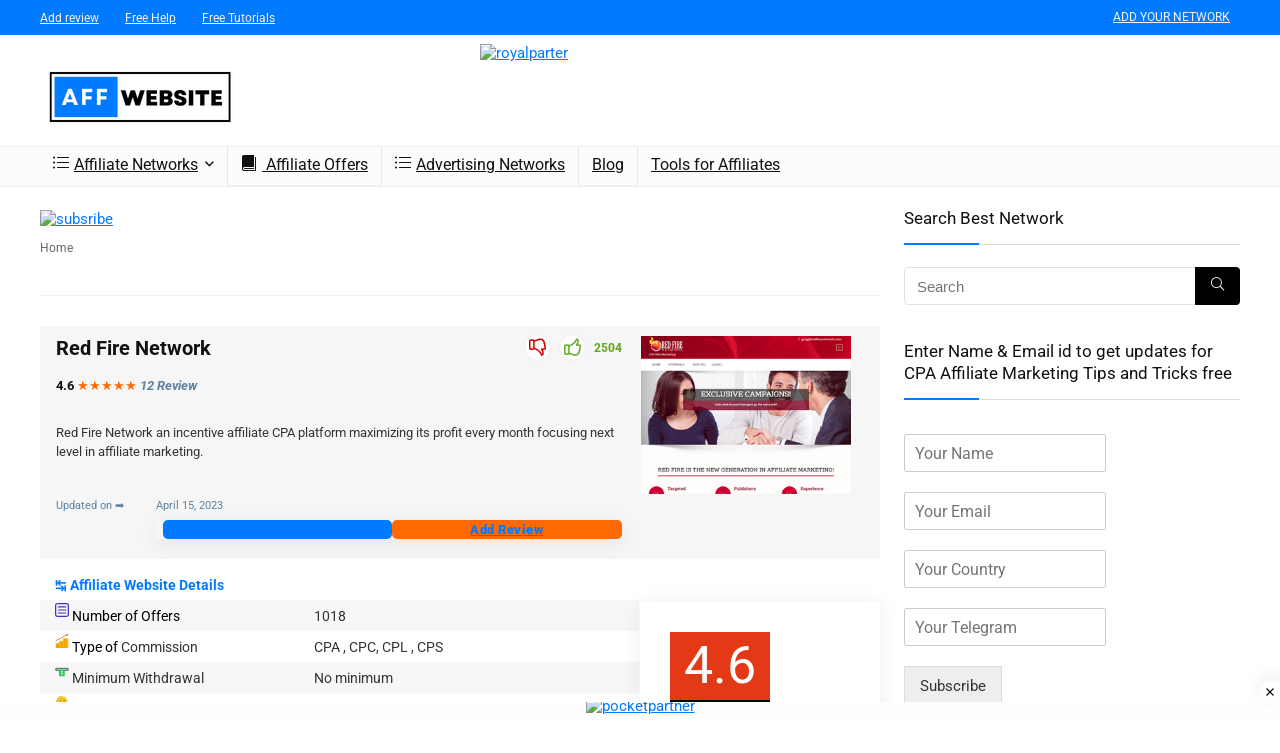

--- FILE ---
content_type: image/svg+xml
request_url: https://affwebsite.com/wp-content/uploads/2023/02/withdraw-money-14715-1.svg
body_size: 585
content:
<svg xmlns="http://www.w3.org/2000/svg" xmlns:xlink="http://www.w3.org/1999/xlink" version="1.1" width="256" height="256" viewBox="0 0 256 256" xml:space="preserve">

<defs>
</defs>
<g style="stroke: none; stroke-width: 0; stroke-dasharray: none; stroke-linecap: butt; stroke-linejoin: miter; stroke-miterlimit: 10; fill: none; fill-rule: nonzero; opacity: 1;" transform="translate(1.4065934065934016 1.4065934065934016) scale(2.81 2.81)" >
	<path d="M 26.319 39.341 H 11.292 C 5.055 39.341 0 34.286 0 28.05 v 0 c 0 -6.236 5.055 -11.292 11.292 -11.292 h 67.417 C 84.945 16.758 90 21.813 90 28.05 v 0 c 0 6.236 -5.055 11.292 -11.292 11.292 H 63.681" style="stroke: none; stroke-width: 1; stroke-dasharray: none; stroke-linecap: butt; stroke-linejoin: miter; stroke-miterlimit: 10; fill: rgb(107,132,125); fill-rule: nonzero; opacity: 1;" transform=" matrix(1 0 0 1 0 0) " stroke-linecap="round" />
	<path d="M 63.681 28.05 v 41.052 c 0 2.287 -1.854 4.141 -4.141 4.141 H 30.46 c -2.287 0 -4.141 -1.854 -4.141 -4.141 V 28.05" style="stroke: none; stroke-width: 1; stroke-dasharray: none; stroke-linecap: butt; stroke-linejoin: miter; stroke-miterlimit: 10; fill: rgb(46,198,89); fill-rule: nonzero; opacity: 1;" transform=" matrix(1 0 0 1 0 0) " stroke-linecap="round" />
	<path d="M 46.836 48.788 l -2.321 -0.851 c -0.042 -0.015 -0.085 -0.03 -0.128 -0.042 c -0.829 -0.244 -1.477 -0.843 -1.778 -1.646 c -0.526 -1.403 0.188 -2.972 1.59 -3.499 c 0.68 -0.255 1.418 -0.23 2.078 0.071 c 0.661 0.3 1.165 0.84 1.419 1.519 c 0.397 1.059 1.577 1.595 2.634 1.198 c 1.058 -0.396 1.594 -1.575 1.198 -2.633 c -0.638 -1.703 -1.902 -3.055 -3.558 -3.808 c -0.302 -0.137 -0.611 -0.243 -0.924 -0.335 v -0.886 c 0 -1.13 -0.916 -2.045 -2.045 -2.045 s -2.045 0.916 -2.045 2.045 v 0.982 c -0.064 0.022 -0.129 0.038 -0.193 0.062 c -3.514 1.318 -5.301 5.25 -3.984 8.765 c 0.749 1.997 2.345 3.493 4.387 4.114 l 2.321 0.851 c 0.042 0.015 0.085 0.03 0.128 0.042 c 0.828 0.244 1.477 0.843 1.777 1.646 c 0.256 0.68 0.231 1.418 -0.07 2.078 c -0.3 0.661 -0.839 1.165 -1.52 1.419 c -0.68 0.256 -1.417 0.23 -2.078 -0.07 c -0.661 -0.3 -1.165 -0.84 -1.42 -1.519 c -0.397 -1.057 -1.575 -1.593 -2.634 -1.198 c -1.058 0.398 -1.594 1.576 -1.197 2.634 c 0.783 2.088 2.49 3.558 4.481 4.138 v 0.891 c 0 1.13 0.916 2.045 2.045 2.045 s 2.045 -0.916 2.045 -2.045 V 61.72 c 0.064 -0.022 0.129 -0.029 0.193 -0.053 c 1.703 -0.638 3.055 -1.902 3.807 -3.558 c 0.752 -1.656 0.815 -3.505 0.177 -5.208 C 50.473 50.906 48.877 49.41 46.836 48.788 z" style="stroke: none; stroke-width: 1; stroke-dasharray: none; stroke-linecap: butt; stroke-linejoin: miter; stroke-miterlimit: 10; fill: rgb(230,255,247); fill-rule: nonzero; opacity: 1;" transform=" matrix(1 0 0 1 0 0) " stroke-linecap="round" />
	<path d="M 77.878 30.095 H 12.122 c -1.13 0 -2.045 -0.916 -2.045 -2.045 c 0 -1.13 0.916 -2.045 2.045 -2.045 h 65.756 c 1.13 0 2.045 0.916 2.045 2.045 C 79.924 29.179 79.008 30.095 77.878 30.095 z" style="stroke: none; stroke-width: 1; stroke-dasharray: none; stroke-linecap: butt; stroke-linejoin: miter; stroke-miterlimit: 10; fill: rgb(166,201,191); fill-rule: nonzero; opacity: 1;" transform=" matrix(1 0 0 1 0 0) " stroke-linecap="round" />
</g>
</svg>

--- FILE ---
content_type: image/svg+xml
request_url: https://affwebsite.com/wp-content/uploads/2023/02/businessman-309.svg
body_size: 193
content:
<svg xmlns="http://www.w3.org/2000/svg" xmlns:xlink="http://www.w3.org/1999/xlink" version="1.1" width="256" height="256" viewBox="0 0 256 256" xml:space="preserve">

<defs>
</defs>
<g style="stroke: none; stroke-width: 0; stroke-dasharray: none; stroke-linecap: butt; stroke-linejoin: miter; stroke-miterlimit: 10; fill: none; fill-rule: nonzero; opacity: 1;" transform="translate(1.4065934065934016 1.4065934065934016) scale(2.81 2.81)" >
	<path d="M 45 40.375 L 45 40.375 c -9.415 0 -17.118 -7.703 -17.118 -17.118 v -6.139 C 27.882 7.703 35.585 0 45 0 h 0 c 9.415 0 17.118 7.703 17.118 17.118 v 6.139 C 62.118 32.672 54.415 40.375 45 40.375 z" style="stroke: none; stroke-width: 1; stroke-dasharray: none; stroke-linecap: butt; stroke-linejoin: miter; stroke-miterlimit: 10; fill: rgb(110,177,225); fill-rule: nonzero; opacity: 1;" transform=" matrix(1 0 0 1 0 0) " stroke-linecap="round" />
	<path d="M 47.875 53.673 l -0.639 -3.615 l 1.117 -1.935 l 2.075 -3.595 c 0.568 -0.984 -0.142 -2.214 -1.278 -2.214 H 45 h -4.151 c -1.136 0 -1.847 1.23 -1.278 2.214 l 2.075 3.595 l 1.117 1.935 l -0.639 3.615 l -2.875 16.264 L 45 74.623 l 5.751 -4.686 L 47.875 53.673 z" style="stroke: none; stroke-width: 1; stroke-dasharray: none; stroke-linecap: butt; stroke-linejoin: miter; stroke-miterlimit: 10; fill: rgb(240,88,47); fill-rule: nonzero; opacity: 1;" transform=" matrix(1 0 0 1 0 0) " stroke-linecap="round" />
	<path d="M 55.463 42.869 l -4.905 14.353 L 45 73.487 l -5.558 -16.264 l -4.905 -14.353 c -12.539 2.276 -22.128 13.307 -22.128 26.477 v 17.707 c 0 1.621 1.326 2.946 2.946 2.946 h 59.29 c 1.621 0 2.946 -1.326 2.946 -2.946 V 69.346 C 77.591 56.177 68.002 45.146 55.463 42.869 z" style="stroke: none; stroke-width: 1; stroke-dasharray: none; stroke-linecap: butt; stroke-linejoin: miter; stroke-miterlimit: 10; fill: rgb(110,177,225); fill-rule: nonzero; opacity: 1;" transform=" matrix(1 0 0 1 0 0) " stroke-linecap="round" />
</g>
</svg>

--- FILE ---
content_type: image/svg+xml
request_url: https://affwebsite.com/wp-content/uploads/2023/02/link-chain-10475.svg
body_size: 263
content:
<svg xmlns="http://www.w3.org/2000/svg" xmlns:xlink="http://www.w3.org/1999/xlink" version="1.1" width="256" height="256" viewBox="0 0 256 256" xml:space="preserve">

<defs>
</defs>
<g style="stroke: none; stroke-width: 0; stroke-dasharray: none; stroke-linecap: butt; stroke-linejoin: miter; stroke-miterlimit: 10; fill: none; fill-rule: nonzero; opacity: 1;" transform="translate(1.4065934065934016 1.4065934065934016) scale(2.81 2.81)" >
	<path d="M 20.06 90 c -5.358 0 -10.396 -2.087 -14.184 -5.876 C 2.087 80.336 0 75.299 0 69.94 s 2.086 -10.396 5.875 -14.184 l 20.42 -20.421 c 7.822 -7.821 20.548 -7.821 28.368 0 c 1.953 1.953 1.953 5.119 0 7.071 c -1.951 1.952 -5.119 1.952 -7.07 0 c -3.921 -3.921 -10.303 -3.922 -14.227 0 l -20.419 20.42 c -3.922 3.923 -3.922 10.304 0 14.227 c 1.9 1.9 4.426 2.946 7.113 2.946 s 5.213 -1.046 7.113 -2.946 L 37.29 66.938 c 1.954 -1.953 5.119 -1.952 7.071 0 s 1.953 5.118 0 7.07 L 34.244 84.124 C 30.455 87.913 25.418 90 20.06 90 z" style="stroke: none; stroke-width: 1; stroke-dasharray: none; stroke-linecap: butt; stroke-linejoin: miter; stroke-miterlimit: 10; fill: rgb(74,203,68); fill-rule: nonzero; opacity: 1;" transform=" matrix(1 0 0 1 0 0) " stroke-linecap="round" />
	<path d="M 49.521 60.539 c -5.358 0 -10.396 -2.087 -14.185 -5.876 c -1.953 -1.952 -1.953 -5.118 0 -7.071 c 1.953 -1.951 5.119 -1.951 7.071 0.001 c 1.9 1.9 4.427 2.946 7.113 2.946 s 5.213 -1.046 7.112 -2.946 l 20.421 -20.42 c 1.9 -1.9 2.946 -4.426 2.946 -7.113 s -1.046 -5.213 -2.946 -7.113 c -3.922 -3.922 -10.305 -3.922 -14.227 0 L 52.71 23.063 c -1.951 1.952 -5.118 1.952 -7.071 0 c -1.953 -1.953 -1.953 -5.119 0 -7.071 L 55.757 5.875 c 7.82 -7.821 20.547 -7.821 28.367 0 C 87.913 9.664 90 14.701 90 20.06 s -2.087 10.396 -5.876 14.185 l -20.42 20.419 C 59.916 58.452 54.879 60.539 49.521 60.539 z" style="stroke: none; stroke-width: 1; stroke-dasharray: none; stroke-linecap: butt; stroke-linejoin: miter; stroke-miterlimit: 10; fill: rgb(40,153,34); fill-rule: nonzero; opacity: 1;" transform=" matrix(1 0 0 1 0 0) " stroke-linecap="round" />
</g>
</svg>

--- FILE ---
content_type: image/svg+xml
request_url: https://affwebsite.com/wp-content/uploads/2023/02/dollar-coin-2149.svg
body_size: 658
content:
<svg xmlns="http://www.w3.org/2000/svg" xmlns:xlink="http://www.w3.org/1999/xlink" version="1.1" width="256" height="256" viewBox="0 0 256 256" xml:space="preserve">

<defs>
</defs>
<g style="stroke: none; stroke-width: 0; stroke-dasharray: none; stroke-linecap: butt; stroke-linejoin: miter; stroke-miterlimit: 10; fill: none; fill-rule: nonzero; opacity: 1;" transform="translate(1.4065934065934016 1.4065934065934016) scale(2.81 2.81)" >
	<path d="M 56.261 66.431 c -1.47 -2.563 -3.696 -5.233 -7.968 -4.5 l -12.684 2.297 c -4.405 0.36 -7.489 -3.472 -11.775 -3.092 l -7.873 0.699 l 2.234 25.177 l 8.675 -0.77 c 6.011 -0.533 11.616 4.215 17.193 3.72 c 6.093 -0.532 22.329 -11.095 39.189 -21.613 c 1.094 -0.682 1.495 -2.124 0.829 -3.228 c -3.434 -5.7 -8.861 -7.436 -13.304 -5.439 L 56.261 66.431 z" style="stroke: none; stroke-width: 1; stroke-dasharray: none; stroke-linecap: butt; stroke-linejoin: miter; stroke-miterlimit: 10; fill: rgb(252,204,134); fill-rule: nonzero; opacity: 1;" transform=" matrix(1 0 0 1 0 0) " stroke-linecap="round" />
	<path d="M 39.218 74.325 c 3.074 -0.254 6.209 -0.949 9.303 -1.896 c 3.098 -0.949 6.164 -2.148 9.187 -3.473 l -0.131 0.484 l -1.317 -3.008 l 1.932 2.655 c 0.102 0.14 0.071 0.337 -0.069 0.439 l -0.061 0.045 c -2.685 1.954 -5.462 3.815 -8.409 5.479 c -2.947 1.659 -6.069 3.129 -9.454 4.179 l -0.028 0.009 c -1.327 0.411 -2.737 -0.331 -3.149 -1.659 c -0.411 -1.327 0.331 -2.737 1.659 -3.149 C 38.855 74.375 39.043 74.341 39.218 74.325 z" style="stroke: none; stroke-width: 1; stroke-dasharray: none; stroke-linecap: butt; stroke-linejoin: miter; stroke-miterlimit: 10; fill: rgb(239,170,101); fill-rule: nonzero; opacity: 1;" transform=" matrix(1 0 0 1 0 0) " stroke-linecap="round" />
	<path d="M 18.526 90 H 7.936 c -1.293 0 -2.341 -1.048 -2.341 -2.341 V 58.905 c 0 -1.293 1.048 -2.341 2.341 -2.341 h 10.59 c 1.293 0 2.341 1.048 2.341 2.341 v 28.753 C 20.867 88.952 19.819 90 18.526 90 z" style="stroke: none; stroke-width: 1; stroke-dasharray: none; stroke-linecap: butt; stroke-linejoin: miter; stroke-miterlimit: 10; fill: rgb(56,134,198); fill-rule: nonzero; opacity: 1;" transform=" matrix(1 0 0 1 0 0) " stroke-linecap="round" />
	<circle cx="52.058" cy="26.458" r="26.458" style="stroke: none; stroke-width: 1; stroke-dasharray: none; stroke-linecap: butt; stroke-linejoin: miter; stroke-miterlimit: 10; fill: rgb(255,200,67); fill-rule: nonzero; opacity: 1;" transform="  matrix(1 0 0 1 0 0) "/>
	<circle cx="52.058" cy="26.458" r="20.578" style="stroke: none; stroke-width: 1; stroke-dasharray: none; stroke-linecap: butt; stroke-linejoin: miter; stroke-miterlimit: 10; fill: rgb(211,135,0); fill-rule: nonzero; opacity: 1;" transform="  matrix(1 0 0 1 0 0) "/>
	<path d="M 55.241 24.346 c -0.13 -0.027 -0.265 -0.041 -0.404 -0.041 h -5.563 c -0.436 0 -0.804 -0.368 -0.804 -0.804 v -4.316 c 0 -0.436 0.368 -0.804 0.804 -0.804 h 5.563 c 0.436 0 0.804 0.368 0.804 0.804 c 0 1.104 0.896 2 2 2 s 2 -0.896 2 -2 c 0 -2.649 -2.155 -4.804 -4.804 -4.804 h -0.781 v -1.473 c 0 -1.104 -0.896 -2 -2 -2 s -2 0.896 -2 2 v 1.473 h -0.782 c -2.648 0 -4.804 2.155 -4.804 4.804 v 4.316 c 0 2.511 1.943 4.554 4.4 4.763 c 0.13 0.027 0.265 0.041 0.404 0.041 h 5.563 c 0.436 0 0.804 0.368 0.804 0.804 v 4.316 c 0 0.436 -0.368 0.804 -0.804 0.804 h -5.563 c -0.436 0 -0.804 -0.368 -0.804 -0.804 c 0 -1.104 -0.896 -2 -2 -2 s -2 0.896 -2 2 c 0 2.649 2.155 4.804 4.804 4.804 h 0.782 v 1.779 c 0 1.104 0.896 2 2 2 s 2 -0.896 2 -2 v -1.779 h 0.781 c 2.648 0 4.804 -2.155 4.804 -4.804 v -4.316 C 59.641 26.598 57.698 24.555 55.241 24.346 z" style="stroke: none; stroke-width: 1; stroke-dasharray: none; stroke-linecap: butt; stroke-linejoin: miter; stroke-miterlimit: 10; fill: rgb(255,200,67); fill-rule: nonzero; opacity: 1;" transform=" matrix(1 0 0 1 0 0) " stroke-linecap="round" />
</g>
</svg>

--- FILE ---
content_type: image/svg+xml
request_url: https://affwebsite.com/wp-content/uploads/2023/02/web-programming-and-coding-blue-screen-17123.svg
body_size: 531
content:
<svg xmlns="http://www.w3.org/2000/svg" xmlns:xlink="http://www.w3.org/1999/xlink" version="1.1" width="256" height="256" viewBox="0 0 256 256" xml:space="preserve">

<defs>
</defs>
<g style="stroke: none; stroke-width: 0; stroke-dasharray: none; stroke-linecap: butt; stroke-linejoin: miter; stroke-miterlimit: 10; fill: none; fill-rule: nonzero; opacity: 1;" transform="translate(1.4065934065934016 1.4065934065934016) scale(2.81 2.81)" >
	<path d="M 83.438 65.347 H 6.562 C 4.042 65.347 2 63.304 2 60.785 V 10.777 c 0 -2.519 2.042 -4.562 4.562 -4.562 h 76.877 c 2.519 0 4.562 2.042 4.562 4.562 v 50.008 C 88 63.304 85.958 65.347 83.438 65.347 z" style="stroke: none; stroke-width: 1; stroke-dasharray: none; stroke-linecap: butt; stroke-linejoin: miter; stroke-miterlimit: 10; fill: rgb(116,139,253); fill-rule: nonzero; opacity: 1;" transform=" matrix(1 0 0 1 0 0) " stroke-linecap="round" />
	<path d="M 67.54 85.784 H 22.46 v -2.342 c 0 -2.845 2.307 -5.152 5.152 -5.152 h 34.775 c 2.845 0 5.152 2.307 5.152 5.152 V 85.784 z" style="stroke: none; stroke-width: 1; stroke-dasharray: none; stroke-linecap: butt; stroke-linejoin: miter; stroke-miterlimit: 10; fill: rgb(231,236,237); fill-rule: nonzero; opacity: 1;" transform=" matrix(1 0 0 1 0 0) " stroke-linecap="round" />
	<path d="M 59.73 78.29 c -2.183 -3.954 -3.336 -8.406 -3.336 -12.943 H 33.606 c 0 4.537 -1.153 8.989 -3.336 12.943 H 59.73 z" style="stroke: none; stroke-width: 1; stroke-dasharray: none; stroke-linecap: butt; stroke-linejoin: miter; stroke-miterlimit: 10; fill: rgb(175,182,187); fill-rule: nonzero; opacity: 1;" transform=" matrix(1 0 0 1 0 0) " stroke-linecap="round" />
	<path d="M 83.438 4.216 H 6.562 C 2.943 4.216 0 7.159 0 10.777 v 50.008 c 0 3.618 2.943 6.562 6.562 6.562 h 76.877 c 3.618 0 6.562 -2.943 6.562 -6.562 V 10.777 C 90 7.159 87.057 4.216 83.438 4.216 z M 6.562 8.216 h 76.877 c 1.412 0 2.562 1.149 2.562 2.562 v 39.707 H 4 V 10.777 C 4 9.365 5.149 8.216 6.562 8.216 z" style="stroke: none; stroke-width: 1; stroke-dasharray: none; stroke-linecap: butt; stroke-linejoin: miter; stroke-miterlimit: 10; fill: rgb(231,236,237); fill-rule: nonzero; opacity: 1;" transform=" matrix(1 0 0 1 0 0) " stroke-linecap="round" />
	<path d="M 35.139 39.334 c -0.402 0 -0.803 -0.161 -1.099 -0.478 l -6.933 -7.448 c -0.536 -0.576 -0.536 -1.468 0 -2.044 l 6.933 -7.448 c 0.565 -0.606 1.513 -0.641 2.12 -0.076 c 0.606 0.564 0.641 1.514 0.076 2.12 l -5.982 6.426 l 5.982 6.426 c 0.564 0.606 0.53 1.556 -0.076 2.12 C 35.871 39.201 35.504 39.334 35.139 39.334 z" style="stroke: none; stroke-width: 1; stroke-dasharray: none; stroke-linecap: butt; stroke-linejoin: miter; stroke-miterlimit: 10; fill: rgb(255,255,255); fill-rule: nonzero; opacity: 1;" transform=" matrix(1 0 0 1 0 0) " stroke-linecap="round" />
	<path d="M 54.861 39.334 c -0.366 0 -0.733 -0.133 -1.022 -0.402 c -0.606 -0.564 -0.64 -1.513 -0.075 -2.12 l 5.981 -6.426 l -5.981 -6.426 c -0.564 -0.606 -0.531 -1.555 0.075 -2.12 c 0.605 -0.564 1.556 -0.531 2.12 0.076 l 6.934 7.448 c 0.536 0.576 0.536 1.468 0 2.044 l -6.934 7.448 C 55.664 39.173 55.263 39.334 54.861 39.334 z" style="stroke: none; stroke-width: 1; stroke-dasharray: none; stroke-linecap: butt; stroke-linejoin: miter; stroke-miterlimit: 10; fill: rgb(255,255,255); fill-rule: nonzero; opacity: 1;" transform=" matrix(1 0 0 1 0 0) " stroke-linecap="round" />
	<path d="M 41.653 41.66 c -0.161 0 -0.325 -0.026 -0.486 -0.082 c -0.784 -0.268 -1.202 -1.121 -0.933 -1.905 l 6.693 -19.545 c 0.268 -0.784 1.12 -1.202 1.905 -0.933 c 0.783 0.268 1.201 1.121 0.933 1.905 l -6.693 19.545 C 42.859 41.268 42.277 41.66 41.653 41.66 z" style="stroke: none; stroke-width: 1; stroke-dasharray: none; stroke-linecap: butt; stroke-linejoin: miter; stroke-miterlimit: 10; fill: rgb(255,255,255); fill-rule: nonzero; opacity: 1;" transform=" matrix(1 0 0 1 0 0) " stroke-linecap="round" />
</g>
</svg>

--- FILE ---
content_type: image/svg+xml
request_url: https://affwebsite.com/wp-content/uploads/2023/02/coins-787-1.svg
body_size: 1768
content:
<svg xmlns="http://www.w3.org/2000/svg" xmlns:xlink="http://www.w3.org/1999/xlink" version="1.1" width="256" height="256" viewBox="0 0 256 256" xml:space="preserve">

<defs>
</defs>
<g style="stroke: none; stroke-width: 0; stroke-dasharray: none; stroke-linecap: butt; stroke-linejoin: miter; stroke-miterlimit: 10; fill: none; fill-rule: nonzero; opacity: 1;" transform="translate(1.4065934065934016 1.4065934065934016) scale(2.81 2.81)" >
	<path d="M 77.962 84.48 c -2.588 -0.272 -5.612 -0.431 -8.857 -0.431 c -2.056 1.984 -2.056 3.967 0 5.951 c 9.474 0 17.155 -1.332 17.155 -2.975 V 84.48 H 77.962 z" style="stroke: none; stroke-width: 1; stroke-dasharray: none; stroke-linecap: butt; stroke-linejoin: miter; stroke-miterlimit: 10; fill: rgb(255,150,0); fill-rule: nonzero; opacity: 1;" transform=" matrix(1 0 0 1 0 0) " stroke-linecap="round" />
	<path d="M 69.105 90 c -9.474 0 -17.155 -1.332 -17.155 -2.975 V 84.48 h 8.298 c 2.588 -0.272 5.612 -0.431 8.857 -0.431 V 90 z" style="stroke: none; stroke-width: 1; stroke-dasharray: none; stroke-linecap: butt; stroke-linejoin: miter; stroke-miterlimit: 10; fill: rgb(221,129,26); fill-rule: nonzero; opacity: 1;" transform=" matrix(1 0 0 1 0 0) " stroke-linecap="round" />
	<ellipse cx="69.105" cy="84.485" rx="17.155" ry="2.975" style="stroke: none; stroke-width: 1; stroke-dasharray: none; stroke-linecap: butt; stroke-linejoin: miter; stroke-miterlimit: 10; fill: rgb(255,210,0); fill-rule: nonzero; opacity: 1;" transform=" matrix(1 0 0 1 0 0) "/>
	<path d="M 73.336 85.214 c 0.281 -0.212 0.305 -0.214 0.39 -0.299 c 0.166 -0.166 0.1 -0.188 0.27 -0.393 c 0.183 -0.222 0.277 -0.217 0.33 -0.351 c 0.062 -0.154 -0.017 -0.274 -0.09 -0.385 c -0.062 -0.093 -0.165 -0.244 -0.481 -0.419 c -0.309 -0.171 -0.665 -0.279 -0.991 -0.376 c -0.497 -0.148 -0.805 -0.24 -1.321 -0.308 c -0.588 -0.077 -1.096 -0.077 -2.012 -0.077 c -0.752 0 -1.299 0.028 -1.772 0.051 c -0.688 0.034 -1.041 0.053 -1.472 0.12 c -0.525 0.081 -0.836 0.182 -0.931 0.214 c -0.216 0.073 -0.323 0.133 -0.511 0.239 c -0.071 0.04 -0.331 0.19 -0.571 0.411 c -0.199 0.183 -0.156 0.205 -0.33 0.291 c -0.217 0.106 -0.389 0.125 -0.39 0.197 c -0.001 0.08 0.208 0.103 0.27 0.231 c 0.011 0.023 0.031 0.067 0 0.12 c -0.023 0.039 -0.077 0.091 -0.36 0.205 c -0.354 0.143 -0.481 0.148 -0.541 0.222 c -0.014 0.017 -0.092 0.114 0.09 0.171 c 0.106 0.033 0.312 0.042 0.721 0.06 c 0.324 0.014 0.411 0.01 0.481 0.034 c 0.091 0.032 0.006 0.062 0.09 0.145 c 0.021 0.021 0.059 0.057 0.15 0.094 c 0.15 0.061 0.273 0.055 0.36 0.103 c 0.056 0.03 0.047 0.063 0.03 0.128 c -0.025 0.097 -0.101 0.117 -0.09 0.18 c 0.001 0.003 0.016 0.079 0.15 0.137 c 0.072 0.031 0.25 0.088 1.081 0.12 c 0.675 0.026 0.792 -0.003 1.592 0.026 c 0.325 0.012 0.559 0.025 0.811 0.051 c 0.344 0.035 0.472 0.068 0.661 0.094 c 0.646 0.089 1.036 -0.031 2.883 -0.103 c 0.291 -0.011 0.445 -0.015 0.601 -0.051 c 0.341 -0.08 0.175 -0.197 0.36 -0.445 C 72.842 85.588 73.007 85.463 73.336 85.214 z" style="stroke: none; stroke-width: 1; stroke-dasharray: none; stroke-linecap: butt; stroke-linejoin: miter; stroke-miterlimit: 10; fill: rgb(255,150,0); fill-rule: nonzero; opacity: 1;" transform=" matrix(1 0 0 1 0 0) " stroke-linecap="round" />
	<path d="M 77.962 80.663 c -2.588 -0.272 -5.612 -0.431 -8.857 -0.431 c -2.056 1.984 -2.056 3.967 0 5.951 c 9.474 0 17.155 -1.332 17.155 -2.975 v -2.545 H 77.962 z" style="stroke: none; stroke-width: 1; stroke-dasharray: none; stroke-linecap: butt; stroke-linejoin: miter; stroke-miterlimit: 10; fill: rgb(255,150,0); fill-rule: nonzero; opacity: 1;" transform=" matrix(1 0 0 1 0 0) " stroke-linecap="round" />
	<path d="M 69.105 86.183 c -9.474 0 -17.155 -1.332 -17.155 -2.975 v -2.545 h 8.298 c 2.588 -0.272 5.612 -0.431 8.857 -0.431 V 86.183 z" style="stroke: none; stroke-width: 1; stroke-dasharray: none; stroke-linecap: butt; stroke-linejoin: miter; stroke-miterlimit: 10; fill: rgb(221,129,26); fill-rule: nonzero; opacity: 1;" transform=" matrix(1 0 0 1 0 0) " stroke-linecap="round" />
	<ellipse cx="69.105" cy="80.66499999999999" rx="17.155" ry="2.975" style="stroke: none; stroke-width: 1; stroke-dasharray: none; stroke-linecap: butt; stroke-linejoin: miter; stroke-miterlimit: 10; fill: rgb(255,210,0); fill-rule: nonzero; opacity: 1;" transform=" matrix(1 0 0 1 0 0) "/>
	<path d="M 73.336 81.397 c 0.281 -0.212 0.305 -0.214 0.39 -0.299 c 0.166 -0.166 0.1 -0.188 0.27 -0.393 c 0.183 -0.222 0.277 -0.217 0.33 -0.351 c 0.062 -0.154 -0.017 -0.274 -0.09 -0.385 c -0.062 -0.093 -0.165 -0.244 -0.481 -0.419 c -0.309 -0.171 -0.665 -0.279 -0.991 -0.376 c -0.497 -0.148 -0.805 -0.24 -1.321 -0.308 c -0.588 -0.077 -1.096 -0.077 -2.012 -0.077 c -0.752 0 -1.299 0.028 -1.772 0.051 c -0.688 0.034 -1.041 0.053 -1.472 0.12 c -0.525 0.081 -0.836 0.182 -0.931 0.214 c -0.216 0.073 -0.323 0.133 -0.511 0.239 c -0.071 0.04 -0.331 0.19 -0.571 0.411 c -0.199 0.183 -0.156 0.205 -0.33 0.291 c -0.217 0.106 -0.389 0.125 -0.39 0.197 c -0.001 0.08 0.208 0.103 0.27 0.231 c 0.011 0.023 0.031 0.067 0 0.12 c -0.023 0.039 -0.077 0.091 -0.36 0.205 c -0.354 0.143 -0.481 0.148 -0.541 0.222 c -0.014 0.017 -0.092 0.114 0.09 0.171 c 0.106 0.033 0.312 0.042 0.721 0.06 c 0.324 0.014 0.411 0.01 0.481 0.034 c 0.091 0.032 0.006 0.062 0.09 0.145 c 0.021 0.021 0.059 0.057 0.15 0.094 c 0.15 0.061 0.273 0.055 0.36 0.103 c 0.056 0.03 0.047 0.063 0.03 0.128 c -0.025 0.097 -0.101 0.117 -0.09 0.18 c 0.001 0.003 0.016 0.079 0.15 0.137 c 0.072 0.031 0.25 0.088 1.081 0.12 c 0.675 0.026 0.792 -0.003 1.592 0.026 c 0.325 0.012 0.559 0.025 0.811 0.051 c 0.344 0.035 0.472 0.068 0.661 0.094 c 0.646 0.089 1.036 -0.031 2.883 -0.103 c 0.291 -0.011 0.445 -0.015 0.601 -0.051 c 0.341 -0.08 0.175 -0.197 0.36 -0.445 C 72.842 81.771 73.007 81.646 73.336 81.397 z" style="stroke: none; stroke-width: 1; stroke-dasharray: none; stroke-linecap: butt; stroke-linejoin: miter; stroke-miterlimit: 10; fill: rgb(255,150,0); fill-rule: nonzero; opacity: 1;" transform=" matrix(1 0 0 1 0 0) " stroke-linecap="round" />
	<path d="M 77.962 76.846 c -2.588 -0.272 -5.612 -0.431 -8.857 -0.431 c -2.056 1.984 -2.056 3.967 0 5.951 c 9.474 0 17.155 -1.332 17.155 -2.976 v -2.545 H 77.962 z" style="stroke: none; stroke-width: 1; stroke-dasharray: none; stroke-linecap: butt; stroke-linejoin: miter; stroke-miterlimit: 10; fill: rgb(255,150,0); fill-rule: nonzero; opacity: 1;" transform=" matrix(1 0 0 1 0 0) " stroke-linecap="round" />
	<path d="M 69.105 82.366 c -9.474 0 -17.155 -1.332 -17.155 -2.976 v -2.545 h 8.298 c 2.588 -0.272 5.612 -0.431 8.857 -0.431 V 82.366 z" style="stroke: none; stroke-width: 1; stroke-dasharray: none; stroke-linecap: butt; stroke-linejoin: miter; stroke-miterlimit: 10; fill: rgb(221,129,26); fill-rule: nonzero; opacity: 1;" transform=" matrix(1 0 0 1 0 0) " stroke-linecap="round" />
	<ellipse cx="69.105" cy="76.845" rx="17.155" ry="2.975" style="stroke: none; stroke-width: 1; stroke-dasharray: none; stroke-linecap: butt; stroke-linejoin: miter; stroke-miterlimit: 10; fill: rgb(255,210,0); fill-rule: nonzero; opacity: 1;" transform=" matrix(1 0 0 1 0 0) "/>
	<path d="M 73.336 77.58 c 0.281 -0.212 0.305 -0.214 0.39 -0.299 c 0.166 -0.166 0.1 -0.188 0.27 -0.393 c 0.183 -0.222 0.277 -0.217 0.33 -0.351 c 0.062 -0.154 -0.017 -0.274 -0.09 -0.385 c -0.062 -0.093 -0.165 -0.244 -0.481 -0.419 c -0.309 -0.171 -0.665 -0.279 -0.991 -0.376 c -0.497 -0.148 -0.805 -0.24 -1.321 -0.308 c -0.588 -0.077 -1.096 -0.077 -2.012 -0.077 c -0.752 0 -1.299 0.028 -1.772 0.051 c -0.688 0.034 -1.041 0.053 -1.472 0.12 c -0.525 0.081 -0.836 0.182 -0.931 0.214 c -0.216 0.073 -0.323 0.133 -0.511 0.239 c -0.071 0.04 -0.331 0.19 -0.571 0.411 c -0.199 0.183 -0.156 0.205 -0.33 0.291 c -0.217 0.106 -0.389 0.125 -0.39 0.197 c -0.001 0.08 0.208 0.103 0.27 0.231 c 0.011 0.023 0.031 0.067 0 0.12 c -0.023 0.039 -0.077 0.091 -0.36 0.205 c -0.354 0.143 -0.481 0.148 -0.541 0.222 c -0.014 0.017 -0.092 0.115 0.09 0.171 c 0.106 0.033 0.312 0.042 0.721 0.06 c 0.324 0.014 0.411 0.01 0.481 0.034 c 0.091 0.032 0.006 0.062 0.09 0.145 c 0.021 0.021 0.059 0.057 0.15 0.094 c 0.15 0.061 0.273 0.055 0.36 0.103 c 0.056 0.03 0.047 0.063 0.03 0.128 c -0.025 0.097 -0.101 0.117 -0.09 0.18 c 0.001 0.003 0.016 0.079 0.15 0.137 c 0.072 0.031 0.25 0.088 1.081 0.12 c 0.675 0.026 0.792 -0.003 1.592 0.026 c 0.325 0.012 0.559 0.025 0.811 0.051 c 0.344 0.035 0.472 0.068 0.661 0.094 c 0.646 0.089 1.036 -0.031 2.883 -0.103 c 0.291 -0.011 0.445 -0.015 0.601 -0.051 c 0.341 -0.08 0.175 -0.197 0.36 -0.445 C 72.842 77.954 73.007 77.829 73.336 77.58 z" style="stroke: none; stroke-width: 1; stroke-dasharray: none; stroke-linecap: butt; stroke-linejoin: miter; stroke-miterlimit: 10; fill: rgb(255,150,0); fill-rule: nonzero; opacity: 1;" transform=" matrix(1 0 0 1 0 0) " stroke-linecap="round" />
	<path d="M 77.962 73.029 c -2.588 -0.272 -5.612 -0.431 -8.857 -0.431 c -2.056 1.984 -2.056 3.967 0 5.951 c 9.474 0 17.155 -1.332 17.155 -2.976 v -2.545 H 77.962 z" style="stroke: none; stroke-width: 1; stroke-dasharray: none; stroke-linecap: butt; stroke-linejoin: miter; stroke-miterlimit: 10; fill: rgb(255,150,0); fill-rule: nonzero; opacity: 1;" transform=" matrix(1 0 0 1 0 0) " stroke-linecap="round" />
	<path d="M 69.105 78.549 c -9.474 0 -17.155 -1.332 -17.155 -2.976 v -2.545 h 8.298 c 2.588 -0.272 5.612 -0.431 8.857 -0.431 V 78.549 z" style="stroke: none; stroke-width: 1; stroke-dasharray: none; stroke-linecap: butt; stroke-linejoin: miter; stroke-miterlimit: 10; fill: rgb(221,129,26); fill-rule: nonzero; opacity: 1;" transform=" matrix(1 0 0 1 0 0) " stroke-linecap="round" />
	<ellipse cx="69.105" cy="73.02499999999999" rx="17.155" ry="2.975" style="stroke: none; stroke-width: 1; stroke-dasharray: none; stroke-linecap: butt; stroke-linejoin: miter; stroke-miterlimit: 10; fill: rgb(255,210,0); fill-rule: nonzero; opacity: 1;" transform=" matrix(1 0 0 1 0 0) "/>
	<path d="M 73.336 73.763 c 0.281 -0.212 0.305 -0.214 0.39 -0.299 c 0.166 -0.166 0.1 -0.188 0.27 -0.393 c 0.183 -0.222 0.277 -0.217 0.33 -0.351 c 0.062 -0.154 -0.017 -0.274 -0.09 -0.385 c -0.062 -0.093 -0.165 -0.244 -0.481 -0.419 c -0.309 -0.171 -0.665 -0.279 -0.991 -0.376 c -0.497 -0.148 -0.805 -0.24 -1.321 -0.308 c -0.588 -0.077 -1.096 -0.077 -2.012 -0.077 c -0.752 0 -1.299 0.028 -1.772 0.051 c -0.688 0.034 -1.041 0.053 -1.472 0.12 c -0.525 0.081 -0.836 0.182 -0.931 0.214 c -0.216 0.073 -0.323 0.133 -0.511 0.239 c -0.071 0.04 -0.331 0.19 -0.571 0.411 c -0.199 0.183 -0.156 0.205 -0.33 0.291 c -0.217 0.106 -0.389 0.125 -0.39 0.197 c -0.001 0.08 0.208 0.103 0.27 0.231 c 0.011 0.023 0.031 0.067 0 0.12 c -0.023 0.039 -0.077 0.091 -0.36 0.205 c -0.354 0.143 -0.481 0.148 -0.541 0.222 c -0.014 0.017 -0.092 0.114 0.09 0.171 c 0.106 0.033 0.312 0.042 0.721 0.06 c 0.324 0.014 0.411 0.01 0.481 0.034 c 0.091 0.032 0.006 0.062 0.09 0.145 c 0.021 0.021 0.059 0.057 0.15 0.094 c 0.15 0.061 0.273 0.055 0.36 0.103 c 0.056 0.03 0.047 0.063 0.03 0.128 c -0.025 0.097 -0.101 0.117 -0.09 0.18 c 0.001 0.003 0.016 0.079 0.15 0.137 c 0.072 0.031 0.25 0.088 1.081 0.12 c 0.675 0.026 0.792 -0.003 1.592 0.026 c 0.325 0.012 0.559 0.025 0.811 0.051 c 0.344 0.035 0.472 0.068 0.661 0.094 c 0.646 0.089 1.036 -0.031 2.883 -0.103 c 0.291 -0.011 0.445 -0.015 0.601 -0.051 c 0.341 -0.08 0.175 -0.197 0.36 -0.445 C 72.842 74.137 73.007 74.012 73.336 73.763 z" style="stroke: none; stroke-width: 1; stroke-dasharray: none; stroke-linecap: butt; stroke-linejoin: miter; stroke-miterlimit: 10; fill: rgb(255,150,0); fill-rule: nonzero; opacity: 1;" transform=" matrix(1 0 0 1 0 0) " stroke-linecap="round" />
	<path d="M 77.962 69.211 c -2.588 -0.272 -5.612 -0.431 -8.857 -0.431 c -2.056 1.984 -2.056 3.967 0 5.951 c 9.474 0 17.155 -1.332 17.155 -2.976 v -2.545 H 77.962 z" style="stroke: none; stroke-width: 1; stroke-dasharray: none; stroke-linecap: butt; stroke-linejoin: miter; stroke-miterlimit: 10; fill: rgb(255,150,0); fill-rule: nonzero; opacity: 1;" transform=" matrix(1 0 0 1 0 0) " stroke-linecap="round" />
	<path d="M 69.105 74.732 c -9.474 0 -17.155 -1.332 -17.155 -2.976 v -2.545 h 8.298 c 2.588 -0.272 5.612 -0.431 8.857 -0.431 V 74.732 z" style="stroke: none; stroke-width: 1; stroke-dasharray: none; stroke-linecap: butt; stroke-linejoin: miter; stroke-miterlimit: 10; fill: rgb(221,129,26); fill-rule: nonzero; opacity: 1;" transform=" matrix(1 0 0 1 0 0) " stroke-linecap="round" />
	<ellipse cx="69.105" cy="69.21499999999999" rx="17.155" ry="2.975" style="stroke: none; stroke-width: 1; stroke-dasharray: none; stroke-linecap: butt; stroke-linejoin: miter; stroke-miterlimit: 10; fill: rgb(255,210,0); fill-rule: nonzero; opacity: 1;" transform=" matrix(1 0 0 1 0 0) "/>
	<path d="M 73.336 69.946 c 0.281 -0.212 0.305 -0.214 0.39 -0.299 c 0.166 -0.166 0.1 -0.188 0.27 -0.393 c 0.183 -0.222 0.277 -0.217 0.33 -0.351 c 0.062 -0.154 -0.017 -0.274 -0.09 -0.385 c -0.062 -0.093 -0.165 -0.244 -0.481 -0.419 c -0.309 -0.171 -0.665 -0.279 -0.991 -0.376 c -0.497 -0.148 -0.805 -0.24 -1.321 -0.308 c -0.588 -0.077 -1.096 -0.077 -2.012 -0.077 c -0.752 0 -1.299 0.028 -1.772 0.051 c -0.688 0.034 -1.041 0.053 -1.472 0.12 c -0.525 0.081 -0.836 0.182 -0.931 0.214 c -0.216 0.073 -0.323 0.133 -0.511 0.239 c -0.071 0.04 -0.331 0.19 -0.571 0.411 c -0.199 0.183 -0.156 0.205 -0.33 0.291 c -0.217 0.106 -0.389 0.125 -0.39 0.197 c -0.001 0.08 0.208 0.103 0.27 0.231 c 0.011 0.023 0.031 0.067 0 0.12 c -0.023 0.039 -0.077 0.091 -0.36 0.205 c -0.354 0.143 -0.481 0.148 -0.541 0.222 c -0.014 0.017 -0.092 0.114 0.09 0.171 c 0.106 0.033 0.312 0.042 0.721 0.06 c 0.324 0.014 0.411 0.01 0.481 0.034 c 0.091 0.032 0.006 0.062 0.09 0.145 c 0.021 0.021 0.059 0.057 0.15 0.094 c 0.15 0.061 0.273 0.055 0.36 0.103 c 0.056 0.03 0.047 0.063 0.03 0.128 c -0.025 0.097 -0.101 0.117 -0.09 0.18 c 0.001 0.003 0.016 0.079 0.15 0.137 c 0.072 0.031 0.25 0.088 1.081 0.12 c 0.675 0.026 0.792 -0.003 1.592 0.026 c 0.325 0.012 0.559 0.025 0.811 0.051 c 0.344 0.035 0.472 0.068 0.661 0.094 c 0.646 0.089 1.036 -0.031 2.883 -0.103 c 0.291 -0.011 0.445 -0.015 0.601 -0.051 c 0.341 -0.08 0.175 -0.197 0.36 -0.445 C 72.842 70.319 73.007 70.195 73.336 69.946 z" style="stroke: none; stroke-width: 1; stroke-dasharray: none; stroke-linecap: butt; stroke-linejoin: miter; stroke-miterlimit: 10; fill: rgb(255,150,0); fill-rule: nonzero; opacity: 1;" transform=" matrix(1 0 0 1 0 0) " stroke-linecap="round" />
	<path d="M 77.962 65.394 c -2.588 -0.272 -5.612 -0.431 -8.857 -0.431 c -2.056 1.984 -2.056 3.967 0 5.951 c 9.474 0 17.155 -1.332 17.155 -2.976 v -2.545 H 77.962 z" style="stroke: none; stroke-width: 1; stroke-dasharray: none; stroke-linecap: butt; stroke-linejoin: miter; stroke-miterlimit: 10; fill: rgb(255,150,0); fill-rule: nonzero; opacity: 1;" transform=" matrix(1 0 0 1 0 0) " stroke-linecap="round" />
	<path d="M 69.105 70.915 c -9.474 0 -17.155 -1.332 -17.155 -2.976 v -2.545 h 8.298 c 2.588 -0.272 5.612 -0.431 8.857 -0.431 V 70.915 z" style="stroke: none; stroke-width: 1; stroke-dasharray: none; stroke-linecap: butt; stroke-linejoin: miter; stroke-miterlimit: 10; fill: rgb(221,129,26); fill-rule: nonzero; opacity: 1;" transform=" matrix(1 0 0 1 0 0) " stroke-linecap="round" />
	<ellipse cx="69.105" cy="65.395" rx="17.155" ry="2.975" style="stroke: none; stroke-width: 1; stroke-dasharray: none; stroke-linecap: butt; stroke-linejoin: miter; stroke-miterlimit: 10; fill: rgb(255,210,0); fill-rule: nonzero; opacity: 1;" transform=" matrix(1 0 0 1 0 0) "/>
	<path d="M 73.336 66.129 c 0.281 -0.212 0.305 -0.214 0.39 -0.299 c 0.166 -0.166 0.1 -0.188 0.27 -0.393 c 0.183 -0.222 0.277 -0.217 0.33 -0.351 c 0.062 -0.154 -0.017 -0.274 -0.09 -0.385 c -0.062 -0.093 -0.165 -0.244 -0.481 -0.419 c -0.309 -0.171 -0.665 -0.279 -0.991 -0.376 c -0.497 -0.148 -0.805 -0.24 -1.321 -0.308 c -0.588 -0.077 -1.096 -0.077 -2.012 -0.077 c -0.752 0 -1.299 0.028 -1.772 0.051 c -0.688 0.034 -1.041 0.053 -1.472 0.12 c -0.525 0.081 -0.836 0.182 -0.931 0.214 c -0.216 0.073 -0.323 0.133 -0.511 0.239 c -0.071 0.04 -0.331 0.19 -0.571 0.411 c -0.199 0.183 -0.156 0.205 -0.33 0.291 c -0.217 0.106 -0.389 0.125 -0.39 0.197 c -0.001 0.08 0.208 0.103 0.27 0.231 c 0.011 0.023 0.031 0.067 0 0.12 c -0.023 0.039 -0.077 0.091 -0.36 0.205 c -0.354 0.143 -0.481 0.148 -0.541 0.222 c -0.014 0.017 -0.092 0.114 0.09 0.171 c 0.106 0.033 0.312 0.042 0.721 0.06 c 0.324 0.014 0.411 0.01 0.481 0.034 c 0.091 0.032 0.006 0.062 0.09 0.145 c 0.021 0.021 0.059 0.057 0.15 0.094 c 0.15 0.061 0.273 0.055 0.36 0.103 c 0.056 0.03 0.047 0.063 0.03 0.128 c -0.025 0.097 -0.101 0.117 -0.09 0.18 c 0.001 0.003 0.016 0.079 0.15 0.137 c 0.072 0.031 0.25 0.088 1.081 0.12 c 0.675 0.026 0.792 -0.003 1.592 0.026 c 0.325 0.012 0.559 0.025 0.811 0.051 c 0.344 0.035 0.472 0.068 0.661 0.094 c 0.646 0.089 1.036 -0.031 2.883 -0.103 c 0.291 -0.011 0.445 -0.015 0.601 -0.051 c 0.341 -0.08 0.175 -0.197 0.36 -0.445 C 72.842 66.502 73.007 66.378 73.336 66.129 z" style="stroke: none; stroke-width: 1; stroke-dasharray: none; stroke-linecap: butt; stroke-linejoin: miter; stroke-miterlimit: 10; fill: rgb(255,150,0); fill-rule: nonzero; opacity: 1;" transform=" matrix(1 0 0 1 0 0) " stroke-linecap="round" />
	<path d="M 77.962 61.577 c -2.588 -0.272 -5.612 -0.431 -8.857 -0.431 c -2.056 1.984 -2.056 3.967 0 5.951 c 9.474 0 17.155 -1.332 17.155 -2.975 v -2.545 H 77.962 z" style="stroke: none; stroke-width: 1; stroke-dasharray: none; stroke-linecap: butt; stroke-linejoin: miter; stroke-miterlimit: 10; fill: rgb(255,150,0); fill-rule: nonzero; opacity: 1;" transform=" matrix(1 0 0 1 0 0) " stroke-linecap="round" />
	<path d="M 69.105 67.097 c -9.474 0 -17.155 -1.332 -17.155 -2.975 v -2.545 h 8.298 c 2.588 -0.272 5.612 -0.431 8.857 -0.431 V 67.097 z" style="stroke: none; stroke-width: 1; stroke-dasharray: none; stroke-linecap: butt; stroke-linejoin: miter; stroke-miterlimit: 10; fill: rgb(221,129,26); fill-rule: nonzero; opacity: 1;" transform=" matrix(1 0 0 1 0 0) " stroke-linecap="round" />
	<ellipse cx="69.105" cy="61.575" rx="17.155" ry="2.975" style="stroke: none; stroke-width: 1; stroke-dasharray: none; stroke-linecap: butt; stroke-linejoin: miter; stroke-miterlimit: 10; fill: rgb(255,210,0); fill-rule: nonzero; opacity: 1;" transform=" matrix(1 0 0 1 0 0) "/>
	<path d="M 73.336 62.312 c 0.281 -0.212 0.305 -0.214 0.39 -0.299 c 0.166 -0.166 0.1 -0.188 0.27 -0.393 c 0.183 -0.222 0.277 -0.217 0.33 -0.351 c 0.062 -0.154 -0.017 -0.274 -0.09 -0.385 c -0.062 -0.093 -0.165 -0.244 -0.481 -0.419 c -0.309 -0.171 -0.665 -0.279 -0.991 -0.376 c -0.497 -0.148 -0.805 -0.24 -1.321 -0.308 c -0.588 -0.077 -1.096 -0.077 -2.012 -0.077 c -0.752 0 -1.299 0.028 -1.772 0.051 c -0.688 0.034 -1.041 0.053 -1.472 0.12 c -0.525 0.081 -0.836 0.182 -0.931 0.214 c -0.216 0.073 -0.323 0.133 -0.511 0.239 c -0.071 0.04 -0.331 0.19 -0.571 0.411 c -0.199 0.183 -0.156 0.205 -0.33 0.291 c -0.217 0.106 -0.389 0.125 -0.39 0.197 c -0.001 0.08 0.208 0.103 0.27 0.231 c 0.011 0.023 0.031 0.067 0 0.12 c -0.023 0.039 -0.077 0.091 -0.36 0.205 c -0.354 0.143 -0.481 0.148 -0.541 0.222 c -0.014 0.017 -0.092 0.114 0.09 0.171 c 0.106 0.033 0.312 0.042 0.721 0.06 c 0.324 0.014 0.411 0.01 0.481 0.034 c 0.091 0.032 0.006 0.062 0.09 0.145 c 0.021 0.021 0.059 0.057 0.15 0.094 c 0.15 0.061 0.273 0.055 0.36 0.103 c 0.056 0.03 0.047 0.063 0.03 0.128 c -0.025 0.097 -0.101 0.117 -0.09 0.18 c 0.001 0.003 0.016 0.079 0.15 0.137 c 0.072 0.031 0.25 0.088 1.081 0.12 c 0.675 0.026 0.792 -0.003 1.592 0.026 c 0.325 0.012 0.559 0.025 0.811 0.051 c 0.344 0.035 0.472 0.068 0.661 0.094 c 0.646 0.089 1.036 -0.031 2.883 -0.103 c 0.291 -0.011 0.445 -0.015 0.601 -0.051 c 0.341 -0.08 0.175 -0.197 0.36 -0.445 C 72.842 62.685 73.007 62.561 73.336 62.312 z" style="stroke: none; stroke-width: 1; stroke-dasharray: none; stroke-linecap: butt; stroke-linejoin: miter; stroke-miterlimit: 10; fill: rgb(255,150,0); fill-rule: nonzero; opacity: 1;" transform=" matrix(1 0 0 1 0 0) " stroke-linecap="round" />
	<path d="M 77.962 57.76 c -2.588 -0.272 -5.612 -0.431 -8.857 -0.431 c -2.056 1.984 -2.056 3.967 0 5.951 c 9.474 0 17.155 -1.332 17.155 -2.975 V 57.76 H 77.962 z" style="stroke: none; stroke-width: 1; stroke-dasharray: none; stroke-linecap: butt; stroke-linejoin: miter; stroke-miterlimit: 10; fill: rgb(255,150,0); fill-rule: nonzero; opacity: 1;" transform=" matrix(1 0 0 1 0 0) " stroke-linecap="round" />
	<path d="M 69.105 63.28 c -9.474 0 -17.155 -1.332 -17.155 -2.975 V 57.76 h 8.298 c 2.588 -0.272 5.612 -0.431 8.857 -0.431 V 63.28 z" style="stroke: none; stroke-width: 1; stroke-dasharray: none; stroke-linecap: butt; stroke-linejoin: miter; stroke-miterlimit: 10; fill: rgb(221,129,26); fill-rule: nonzero; opacity: 1;" transform=" matrix(1 0 0 1 0 0) " stroke-linecap="round" />
	<ellipse cx="69.105" cy="57.755" rx="17.155" ry="2.975" style="stroke: none; stroke-width: 1; stroke-dasharray: none; stroke-linecap: butt; stroke-linejoin: miter; stroke-miterlimit: 10; fill: rgb(255,210,0); fill-rule: nonzero; opacity: 1;" transform=" matrix(1 0 0 1 0 0) "/>
	<path d="M 73.336 58.494 c 0.281 -0.212 0.305 -0.214 0.39 -0.299 c 0.166 -0.166 0.1 -0.188 0.27 -0.393 c 0.183 -0.222 0.277 -0.217 0.33 -0.351 c 0.062 -0.154 -0.017 -0.274 -0.09 -0.385 c -0.062 -0.093 -0.165 -0.244 -0.481 -0.419 c -0.309 -0.171 -0.665 -0.279 -0.991 -0.376 c -0.497 -0.148 -0.805 -0.24 -1.321 -0.308 c -0.588 -0.077 -1.096 -0.077 -2.012 -0.077 c -0.752 0 -1.299 0.028 -1.772 0.051 c -0.688 0.034 -1.041 0.053 -1.472 0.12 c -0.525 0.081 -0.836 0.182 -0.931 0.214 c -0.216 0.073 -0.323 0.133 -0.511 0.239 c -0.071 0.04 -0.331 0.19 -0.571 0.411 c -0.199 0.183 -0.156 0.205 -0.33 0.291 c -0.217 0.106 -0.389 0.125 -0.39 0.197 c -0.001 0.08 0.208 0.103 0.27 0.231 c 0.011 0.023 0.031 0.067 0 0.12 c -0.023 0.039 -0.077 0.091 -0.36 0.205 c -0.354 0.143 -0.481 0.148 -0.541 0.222 c -0.014 0.017 -0.092 0.114 0.09 0.171 c 0.106 0.033 0.312 0.042 0.721 0.06 c 0.324 0.014 0.411 0.01 0.481 0.034 c 0.091 0.032 0.006 0.062 0.09 0.145 c 0.021 0.021 0.059 0.057 0.15 0.094 c 0.15 0.061 0.273 0.055 0.36 0.103 c 0.056 0.03 0.047 0.063 0.03 0.128 c -0.025 0.097 -0.101 0.117 -0.09 0.18 c 0.001 0.003 0.016 0.079 0.15 0.137 c 0.072 0.031 0.25 0.088 1.081 0.12 c 0.675 0.026 0.792 -0.003 1.592 0.026 c 0.325 0.012 0.559 0.025 0.811 0.051 c 0.344 0.035 0.472 0.068 0.661 0.094 c 0.646 0.089 1.036 -0.031 2.883 -0.103 c 0.291 -0.011 0.445 -0.015 0.601 -0.051 c 0.341 -0.08 0.175 -0.197 0.36 -0.445 C 72.842 58.868 73.007 58.744 73.336 58.494 z" style="stroke: none; stroke-width: 1; stroke-dasharray: none; stroke-linecap: butt; stroke-linejoin: miter; stroke-miterlimit: 10; fill: rgb(255,150,0); fill-rule: nonzero; opacity: 1;" transform=" matrix(1 0 0 1 0 0) " stroke-linecap="round" />
	<path d="M 77.962 53.943 c -2.588 -0.272 -5.612 -0.431 -8.857 -0.431 c -2.056 1.984 -2.056 3.967 0 5.951 c 9.474 0 17.155 -1.332 17.155 -2.975 v -2.545 H 77.962 z" style="stroke: none; stroke-width: 1; stroke-dasharray: none; stroke-linecap: butt; stroke-linejoin: miter; stroke-miterlimit: 10; fill: rgb(255,150,0); fill-rule: nonzero; opacity: 1;" transform=" matrix(1 0 0 1 0 0) " stroke-linecap="round" />
	<path d="M 69.105 59.463 c -9.474 0 -17.155 -1.332 -17.155 -2.975 v -2.545 h 8.298 c 2.588 -0.272 5.612 -0.431 8.857 -0.431 V 59.463 z" style="stroke: none; stroke-width: 1; stroke-dasharray: none; stroke-linecap: butt; stroke-linejoin: miter; stroke-miterlimit: 10; fill: rgb(221,129,26); fill-rule: nonzero; opacity: 1;" transform=" matrix(1 0 0 1 0 0) " stroke-linecap="round" />
	<ellipse cx="69.105" cy="53.945" rx="17.155" ry="2.975" style="stroke: none; stroke-width: 1; stroke-dasharray: none; stroke-linecap: butt; stroke-linejoin: miter; stroke-miterlimit: 10; fill: rgb(255,210,0); fill-rule: nonzero; opacity: 1;" transform=" matrix(1 0 0 1 0 0) "/>
	<path d="M 73.336 54.677 c 0.281 -0.212 0.305 -0.214 0.39 -0.299 c 0.166 -0.166 0.1 -0.188 0.27 -0.393 c 0.183 -0.222 0.277 -0.217 0.33 -0.351 c 0.062 -0.154 -0.017 -0.274 -0.09 -0.385 c -0.062 -0.093 -0.165 -0.244 -0.481 -0.419 c -0.309 -0.171 -0.665 -0.279 -0.991 -0.376 c -0.497 -0.148 -0.805 -0.24 -1.321 -0.308 c -0.588 -0.077 -1.096 -0.077 -2.012 -0.077 c -0.752 0 -1.299 0.028 -1.772 0.051 c -0.688 0.034 -1.041 0.053 -1.472 0.12 c -0.525 0.081 -0.836 0.182 -0.931 0.214 c -0.216 0.073 -0.323 0.133 -0.511 0.239 c -0.071 0.04 -0.331 0.19 -0.571 0.411 c -0.199 0.183 -0.156 0.205 -0.33 0.291 c -0.217 0.106 -0.389 0.125 -0.39 0.197 c -0.001 0.08 0.208 0.103 0.27 0.231 c 0.011 0.023 0.031 0.067 0 0.12 c -0.023 0.039 -0.077 0.091 -0.36 0.205 c -0.354 0.143 -0.481 0.148 -0.541 0.222 c -0.014 0.017 -0.092 0.114 0.09 0.171 c 0.106 0.033 0.312 0.042 0.721 0.06 c 0.324 0.014 0.411 0.01 0.481 0.034 c 0.091 0.032 0.006 0.062 0.09 0.145 c 0.021 0.021 0.059 0.057 0.15 0.094 c 0.15 0.061 0.273 0.055 0.36 0.103 c 0.056 0.03 0.047 0.063 0.03 0.128 c -0.025 0.097 -0.101 0.117 -0.09 0.18 c 0.001 0.003 0.016 0.079 0.15 0.137 c 0.072 0.031 0.25 0.088 1.081 0.12 c 0.675 0.026 0.792 -0.003 1.592 0.026 c 0.325 0.012 0.559 0.025 0.811 0.051 c 0.344 0.035 0.472 0.068 0.661 0.094 c 0.646 0.089 1.036 -0.031 2.883 -0.103 c 0.291 -0.011 0.445 -0.015 0.601 -0.051 c 0.341 -0.08 0.175 -0.197 0.36 -0.445 C 72.842 55.051 73.007 54.927 73.336 54.677 z" style="stroke: none; stroke-width: 1; stroke-dasharray: none; stroke-linecap: butt; stroke-linejoin: miter; stroke-miterlimit: 10; fill: rgb(255,150,0); fill-rule: nonzero; opacity: 1;" transform=" matrix(1 0 0 1 0 0) " stroke-linecap="round" />
	<path d="M 77.962 50.126 c -2.588 -0.272 -5.612 -0.431 -8.857 -0.431 c -2.056 1.984 -2.056 3.967 0 5.951 c 9.474 0 17.155 -1.332 17.155 -2.975 v -2.545 H 77.962 z" style="stroke: none; stroke-width: 1; stroke-dasharray: none; stroke-linecap: butt; stroke-linejoin: miter; stroke-miterlimit: 10; fill: rgb(255,150,0); fill-rule: nonzero; opacity: 1;" transform=" matrix(1 0 0 1 0 0) " stroke-linecap="round" />
	<path d="M 69.105 55.646 c -9.474 0 -17.155 -1.332 -17.155 -2.975 v -2.545 h 8.298 c 2.588 -0.272 5.612 -0.431 8.857 -0.431 V 55.646 z" style="stroke: none; stroke-width: 1; stroke-dasharray: none; stroke-linecap: butt; stroke-linejoin: miter; stroke-miterlimit: 10; fill: rgb(221,129,26); fill-rule: nonzero; opacity: 1;" transform=" matrix(1 0 0 1 0 0) " stroke-linecap="round" />
	<ellipse cx="69.105" cy="50.125" rx="17.155" ry="2.975" style="stroke: none; stroke-width: 1; stroke-dasharray: none; stroke-linecap: butt; stroke-linejoin: miter; stroke-miterlimit: 10; fill: rgb(255,210,0); fill-rule: nonzero; opacity: 1;" transform=" matrix(1 0 0 1 0 0) "/>
	<path d="M 73.336 50.86 c 0.281 -0.212 0.305 -0.214 0.39 -0.299 c 0.166 -0.166 0.1 -0.188 0.27 -0.393 c 0.183 -0.222 0.277 -0.217 0.33 -0.351 c 0.062 -0.154 -0.017 -0.274 -0.09 -0.385 c -0.062 -0.093 -0.165 -0.244 -0.481 -0.419 c -0.309 -0.171 -0.665 -0.279 -0.991 -0.376 c -0.497 -0.148 -0.805 -0.24 -1.321 -0.308 c -0.588 -0.077 -1.096 -0.077 -2.012 -0.077 c -0.752 0 -1.299 0.028 -1.772 0.051 c -0.688 0.034 -1.041 0.053 -1.472 0.12 c -0.525 0.081 -0.836 0.182 -0.931 0.214 c -0.216 0.073 -0.323 0.133 -0.511 0.239 c -0.071 0.04 -0.331 0.19 -0.571 0.411 c -0.199 0.183 -0.156 0.205 -0.33 0.291 c -0.217 0.106 -0.389 0.125 -0.39 0.197 c -0.001 0.08 0.208 0.103 0.27 0.231 c 0.011 0.023 0.031 0.067 0 0.12 c -0.023 0.039 -0.077 0.091 -0.36 0.205 c -0.354 0.143 -0.481 0.148 -0.541 0.222 c -0.014 0.017 -0.092 0.114 0.09 0.171 c 0.106 0.033 0.312 0.042 0.721 0.06 c 0.324 0.014 0.411 0.01 0.481 0.034 c 0.091 0.032 0.006 0.062 0.09 0.145 c 0.021 0.021 0.059 0.057 0.15 0.094 c 0.15 0.061 0.273 0.055 0.36 0.103 c 0.056 0.03 0.047 0.063 0.03 0.128 c -0.025 0.097 -0.101 0.117 -0.09 0.18 c 0.001 0.003 0.016 0.079 0.15 0.137 c 0.072 0.031 0.25 0.088 1.081 0.12 c 0.675 0.026 0.792 -0.003 1.592 0.026 c 0.325 0.012 0.559 0.025 0.811 0.051 c 0.344 0.035 0.472 0.068 0.661 0.094 c 0.646 0.089 1.036 -0.031 2.883 -0.103 c 0.291 -0.011 0.445 -0.015 0.601 -0.051 c 0.341 -0.08 0.175 -0.197 0.36 -0.445 C 72.842 51.234 73.007 51.109 73.336 50.86 z" style="stroke: none; stroke-width: 1; stroke-dasharray: none; stroke-linecap: butt; stroke-linejoin: miter; stroke-miterlimit: 10; fill: rgb(255,150,0); fill-rule: nonzero; opacity: 1;" transform=" matrix(1 0 0 1 0 0) " stroke-linecap="round" />
	<path d="M 77.962 46.309 c -2.588 -0.272 -5.612 -0.431 -8.857 -0.431 c -2.056 1.984 -2.056 3.967 0 5.951 c 9.474 0 17.155 -1.332 17.155 -2.975 v -2.545 H 77.962 z" style="stroke: none; stroke-width: 1; stroke-dasharray: none; stroke-linecap: butt; stroke-linejoin: miter; stroke-miterlimit: 10; fill: rgb(255,150,0); fill-rule: nonzero; opacity: 1;" transform=" matrix(1 0 0 1 0 0) " stroke-linecap="round" />
	<path d="M 69.105 51.829 c -9.474 0 -17.155 -1.332 -17.155 -2.975 v -2.545 h 8.298 c 2.588 -0.272 5.612 -0.431 8.857 -0.431 V 51.829 z" style="stroke: none; stroke-width: 1; stroke-dasharray: none; stroke-linecap: butt; stroke-linejoin: miter; stroke-miterlimit: 10; fill: rgb(221,129,26); fill-rule: nonzero; opacity: 1;" transform=" matrix(1 0 0 1 0 0) " stroke-linecap="round" />
	<ellipse cx="69.105" cy="46.305" rx="17.155" ry="2.975" style="stroke: none; stroke-width: 1; stroke-dasharray: none; stroke-linecap: butt; stroke-linejoin: miter; stroke-miterlimit: 10; fill: rgb(255,210,0); fill-rule: nonzero; opacity: 1;" transform=" matrix(1 0 0 1 0 0) "/>
	<path d="M 73.336 47.043 c 0.281 -0.212 0.305 -0.214 0.39 -0.299 c 0.166 -0.166 0.1 -0.188 0.27 -0.393 c 0.183 -0.222 0.277 -0.217 0.33 -0.351 c 0.062 -0.154 -0.017 -0.274 -0.09 -0.385 c -0.062 -0.093 -0.165 -0.244 -0.481 -0.419 c -0.309 -0.171 -0.665 -0.279 -0.991 -0.376 c -0.497 -0.148 -0.805 -0.24 -1.321 -0.308 c -0.588 -0.077 -1.096 -0.077 -2.012 -0.077 c -0.752 0 -1.299 0.028 -1.772 0.051 c -0.688 0.034 -1.041 0.053 -1.472 0.12 c -0.525 0.081 -0.836 0.182 -0.931 0.214 c -0.216 0.073 -0.323 0.133 -0.511 0.239 c -0.071 0.04 -0.331 0.19 -0.571 0.411 c -0.199 0.183 -0.156 0.205 -0.33 0.291 c -0.217 0.106 -0.389 0.125 -0.39 0.197 c -0.001 0.08 0.208 0.103 0.27 0.231 c 0.011 0.023 0.031 0.067 0 0.12 c -0.023 0.039 -0.077 0.091 -0.36 0.205 c -0.354 0.143 -0.481 0.148 -0.541 0.222 c -0.014 0.017 -0.092 0.114 0.09 0.171 c 0.106 0.033 0.312 0.042 0.721 0.06 c 0.324 0.014 0.411 0.01 0.481 0.034 c 0.091 0.032 0.006 0.062 0.09 0.145 c 0.021 0.021 0.059 0.057 0.15 0.094 c 0.15 0.061 0.273 0.055 0.36 0.103 c 0.056 0.03 0.047 0.063 0.03 0.128 c -0.025 0.097 -0.101 0.117 -0.09 0.18 c 0.001 0.003 0.016 0.079 0.15 0.137 c 0.072 0.031 0.25 0.088 1.081 0.12 c 0.675 0.026 0.792 -0.003 1.592 0.026 c 0.325 0.012 0.559 0.025 0.811 0.051 c 0.344 0.035 0.472 0.068 0.661 0.094 c 0.646 0.089 1.036 -0.031 2.883 -0.103 c 0.291 -0.011 0.445 -0.015 0.601 -0.051 c 0.341 -0.08 0.175 -0.197 0.36 -0.445 C 72.842 47.417 73.007 47.292 73.336 47.043 z" style="stroke: none; stroke-width: 1; stroke-dasharray: none; stroke-linecap: butt; stroke-linejoin: miter; stroke-miterlimit: 10; fill: rgb(255,150,0); fill-rule: nonzero; opacity: 1;" transform=" matrix(1 0 0 1 0 0) " stroke-linecap="round" />
	<path d="M 77.962 42.492 c -2.588 -0.272 -5.612 -0.431 -8.857 -0.431 c -2.056 1.984 -2.056 3.967 0 5.951 c 9.474 0 17.155 -1.332 17.155 -2.975 v -2.545 H 77.962 z" style="stroke: none; stroke-width: 1; stroke-dasharray: none; stroke-linecap: butt; stroke-linejoin: miter; stroke-miterlimit: 10; fill: rgb(255,150,0); fill-rule: nonzero; opacity: 1;" transform=" matrix(1 0 0 1 0 0) " stroke-linecap="round" />
	<path d="M 69.105 48.012 c -9.474 0 -17.155 -1.332 -17.155 -2.975 v -2.545 h 8.298 c 2.588 -0.272 5.612 -0.431 8.857 -0.431 V 48.012 z" style="stroke: none; stroke-width: 1; stroke-dasharray: none; stroke-linecap: butt; stroke-linejoin: miter; stroke-miterlimit: 10; fill: rgb(221,129,26); fill-rule: nonzero; opacity: 1;" transform=" matrix(1 0 0 1 0 0) " stroke-linecap="round" />
	<ellipse cx="69.105" cy="42.495000000000005" rx="17.155" ry="2.975" style="stroke: none; stroke-width: 1; stroke-dasharray: none; stroke-linecap: butt; stroke-linejoin: miter; stroke-miterlimit: 10; fill: rgb(255,210,0); fill-rule: nonzero; opacity: 1;" transform=" matrix(1 0 0 1 0 0) "/>
	<path d="M 73.336 43.226 c 0.281 -0.212 0.305 -0.214 0.39 -0.299 c 0.166 -0.166 0.1 -0.188 0.27 -0.393 c 0.183 -0.222 0.277 -0.217 0.33 -0.351 c 0.062 -0.154 -0.017 -0.274 -0.09 -0.385 c -0.062 -0.093 -0.165 -0.244 -0.481 -0.419 c -0.309 -0.171 -0.665 -0.279 -0.991 -0.376 c -0.497 -0.148 -0.805 -0.24 -1.321 -0.308 c -0.588 -0.077 -1.096 -0.077 -2.012 -0.077 c -0.752 0 -1.299 0.028 -1.772 0.051 c -0.688 0.034 -1.041 0.053 -1.472 0.12 c -0.525 0.081 -0.836 0.182 -0.931 0.214 c -0.216 0.073 -0.323 0.133 -0.511 0.239 c -0.071 0.04 -0.331 0.19 -0.571 0.411 c -0.199 0.183 -0.156 0.205 -0.33 0.291 c -0.217 0.106 -0.389 0.125 -0.39 0.197 c -0.001 0.08 0.208 0.103 0.27 0.231 c 0.011 0.023 0.031 0.067 0 0.12 c -0.023 0.039 -0.077 0.091 -0.36 0.205 c -0.354 0.143 -0.481 0.148 -0.541 0.222 c -0.014 0.017 -0.092 0.114 0.09 0.171 c 0.106 0.033 0.312 0.042 0.721 0.06 c 0.324 0.014 0.411 0.01 0.481 0.034 c 0.091 0.032 0.006 0.062 0.09 0.145 c 0.021 0.021 0.059 0.057 0.15 0.094 c 0.15 0.061 0.273 0.055 0.36 0.103 c 0.056 0.03 0.047 0.063 0.03 0.128 c -0.025 0.097 -0.101 0.117 -0.09 0.18 c 0.001 0.003 0.016 0.079 0.15 0.137 c 0.072 0.031 0.25 0.088 1.081 0.12 c 0.675 0.026 0.792 -0.003 1.592 0.026 c 0.325 0.012 0.559 0.025 0.811 0.051 c 0.344 0.035 0.472 0.068 0.661 0.094 c 0.646 0.089 1.036 -0.031 2.883 -0.103 c 0.291 -0.011 0.445 -0.015 0.601 -0.051 c 0.341 -0.08 0.175 -0.197 0.36 -0.445 C 72.842 43.6 73.007 43.475 73.336 43.226 z" style="stroke: none; stroke-width: 1; stroke-dasharray: none; stroke-linecap: butt; stroke-linejoin: miter; stroke-miterlimit: 10; fill: rgb(255,150,0); fill-rule: nonzero; opacity: 1;" transform=" matrix(1 0 0 1 0 0) " stroke-linecap="round" />
	<path d="M 77.962 38.675 c -2.588 -0.272 -5.612 -0.431 -8.857 -0.431 c -2.056 1.984 -2.056 3.967 0 5.951 c 9.474 0 17.155 -1.332 17.155 -2.975 v -2.545 H 77.962 z" style="stroke: none; stroke-width: 1; stroke-dasharray: none; stroke-linecap: butt; stroke-linejoin: miter; stroke-miterlimit: 10; fill: rgb(255,150,0); fill-rule: nonzero; opacity: 1;" transform=" matrix(1 0 0 1 0 0) " stroke-linecap="round" />
	<path d="M 69.105 44.195 c -9.474 0 -17.155 -1.332 -17.155 -2.975 v -2.545 h 8.298 c 2.588 -0.272 5.612 -0.431 8.857 -0.431 V 44.195 z" style="stroke: none; stroke-width: 1; stroke-dasharray: none; stroke-linecap: butt; stroke-linejoin: miter; stroke-miterlimit: 10; fill: rgb(221,129,26); fill-rule: nonzero; opacity: 1;" transform=" matrix(1 0 0 1 0 0) " stroke-linecap="round" />
	<ellipse cx="69.105" cy="38.675000000000004" rx="17.155" ry="2.975" style="stroke: none; stroke-width: 1; stroke-dasharray: none; stroke-linecap: butt; stroke-linejoin: miter; stroke-miterlimit: 10; fill: rgb(255,210,0); fill-rule: nonzero; opacity: 1;" transform=" matrix(1 0 0 1 0 0) "/>
	<path d="M 73.336 39.409 c 0.281 -0.212 0.305 -0.214 0.39 -0.299 c 0.166 -0.166 0.1 -0.188 0.27 -0.393 c 0.183 -0.222 0.277 -0.217 0.33 -0.351 c 0.062 -0.154 -0.017 -0.274 -0.09 -0.385 c -0.062 -0.093 -0.165 -0.244 -0.481 -0.419 c -0.309 -0.171 -0.665 -0.279 -0.991 -0.376 c -0.497 -0.148 -0.805 -0.24 -1.321 -0.308 c -0.588 -0.077 -1.096 -0.077 -2.012 -0.077 c -0.752 0 -1.299 0.028 -1.772 0.051 c -0.688 0.034 -1.041 0.053 -1.472 0.12 c -0.525 0.081 -0.836 0.182 -0.931 0.214 c -0.216 0.073 -0.323 0.133 -0.511 0.239 c -0.071 0.04 -0.331 0.19 -0.571 0.411 c -0.199 0.183 -0.156 0.205 -0.33 0.291 c -0.217 0.106 -0.389 0.125 -0.39 0.197 c -0.001 0.08 0.208 0.103 0.27 0.231 c 0.011 0.023 0.031 0.067 0 0.12 c -0.023 0.039 -0.077 0.091 -0.36 0.205 c -0.354 0.143 -0.481 0.148 -0.541 0.222 c -0.014 0.017 -0.092 0.114 0.09 0.171 c 0.106 0.033 0.312 0.042 0.721 0.06 c 0.324 0.014 0.411 0.01 0.481 0.034 c 0.091 0.032 0.006 0.062 0.09 0.145 c 0.021 0.021 0.059 0.057 0.15 0.094 c 0.15 0.061 0.273 0.055 0.36 0.103 c 0.056 0.03 0.047 0.063 0.03 0.128 c -0.025 0.097 -0.101 0.117 -0.09 0.18 c 0.001 0.003 0.016 0.079 0.15 0.137 c 0.072 0.031 0.25 0.088 1.081 0.12 c 0.675 0.026 0.792 -0.003 1.592 0.026 c 0.325 0.012 0.559 0.025 0.811 0.051 c 0.344 0.035 0.472 0.068 0.661 0.094 c 0.646 0.089 1.036 -0.031 2.883 -0.103 c 0.291 -0.011 0.445 -0.015 0.601 -0.051 c 0.341 -0.08 0.175 -0.197 0.36 -0.445 C 72.842 39.783 73.007 39.658 73.336 39.409 z" style="stroke: none; stroke-width: 1; stroke-dasharray: none; stroke-linecap: butt; stroke-linejoin: miter; stroke-miterlimit: 10; fill: rgb(255,150,0); fill-rule: nonzero; opacity: 1;" transform=" matrix(1 0 0 1 0 0) " stroke-linecap="round" />
	<path d="M 77.962 34.858 c -2.588 -0.272 -5.612 -0.431 -8.857 -0.431 c -2.056 1.984 -2.056 3.967 0 5.951 c 9.474 0 17.155 -1.332 17.155 -2.975 v -2.545 H 77.962 z" style="stroke: none; stroke-width: 1; stroke-dasharray: none; stroke-linecap: butt; stroke-linejoin: miter; stroke-miterlimit: 10; fill: rgb(255,150,0); fill-rule: nonzero; opacity: 1;" transform=" matrix(1 0 0 1 0 0) " stroke-linecap="round" />
	<path d="M 69.105 40.378 c -9.474 0 -17.155 -1.332 -17.155 -2.975 v -2.545 h 8.298 c 2.588 -0.272 5.612 -0.431 8.857 -0.431 V 40.378 z" style="stroke: none; stroke-width: 1; stroke-dasharray: none; stroke-linecap: butt; stroke-linejoin: miter; stroke-miterlimit: 10; fill: rgb(221,129,26); fill-rule: nonzero; opacity: 1;" transform=" matrix(1 0 0 1 0 0) " stroke-linecap="round" />
	<ellipse cx="69.105" cy="34.855" rx="17.155" ry="2.975" style="stroke: none; stroke-width: 1; stroke-dasharray: none; stroke-linecap: butt; stroke-linejoin: miter; stroke-miterlimit: 10; fill: rgb(255,210,0); fill-rule: nonzero; opacity: 1;" transform=" matrix(1 0 0 1 0 0) "/>
	<path d="M 73.336 35.592 c 0.281 -0.212 0.305 -0.214 0.39 -0.299 c 0.166 -0.166 0.1 -0.188 0.27 -0.393 c 0.183 -0.222 0.277 -0.217 0.33 -0.351 c 0.062 -0.154 -0.017 -0.274 -0.09 -0.385 c -0.062 -0.093 -0.165 -0.244 -0.481 -0.419 c -0.309 -0.171 -0.665 -0.279 -0.991 -0.376 c -0.497 -0.148 -0.805 -0.24 -1.321 -0.308 c -0.588 -0.077 -1.096 -0.077 -2.012 -0.077 c -0.752 0 -1.299 0.028 -1.772 0.051 c -0.688 0.034 -1.041 0.053 -1.472 0.12 c -0.525 0.081 -0.836 0.182 -0.931 0.214 c -0.216 0.073 -0.323 0.133 -0.511 0.239 c -0.071 0.04 -0.331 0.19 -0.571 0.411 c -0.199 0.183 -0.156 0.205 -0.33 0.291 c -0.217 0.106 -0.389 0.125 -0.39 0.197 c -0.001 0.08 0.208 0.103 0.27 0.231 c 0.011 0.023 0.031 0.067 0 0.12 c -0.023 0.039 -0.077 0.091 -0.36 0.205 c -0.354 0.143 -0.481 0.148 -0.541 0.222 c -0.014 0.017 -0.092 0.114 0.09 0.171 c 0.106 0.033 0.312 0.042 0.721 0.06 c 0.324 0.014 0.411 0.01 0.481 0.034 c 0.091 0.032 0.006 0.062 0.09 0.145 c 0.021 0.021 0.059 0.057 0.15 0.094 c 0.15 0.061 0.273 0.055 0.36 0.103 c 0.056 0.03 0.047 0.063 0.03 0.128 c -0.025 0.097 -0.101 0.117 -0.09 0.18 c 0.001 0.003 0.016 0.079 0.15 0.137 c 0.072 0.031 0.25 0.088 1.081 0.12 c 0.675 0.026 0.792 -0.003 1.592 0.026 c 0.325 0.012 0.559 0.025 0.811 0.051 c 0.344 0.035 0.472 0.068 0.661 0.094 c 0.646 0.089 1.036 -0.031 2.883 -0.103 c 0.291 -0.011 0.445 -0.015 0.601 -0.051 c 0.341 -0.08 0.175 -0.197 0.36 -0.445 C 72.842 35.966 73.007 35.841 73.336 35.592 z" style="stroke: none; stroke-width: 1; stroke-dasharray: none; stroke-linecap: butt; stroke-linejoin: miter; stroke-miterlimit: 10; fill: rgb(255,150,0); fill-rule: nonzero; opacity: 1;" transform=" matrix(1 0 0 1 0 0) " stroke-linecap="round" />
	<path d="M 77.962 31.041 c -2.588 -0.272 -5.612 -0.431 -8.857 -0.431 c -2.056 1.984 -2.056 3.967 0 5.951 c 9.474 0 17.155 -1.332 17.155 -2.975 v -2.545 H 77.962 z" style="stroke: none; stroke-width: 1; stroke-dasharray: none; stroke-linecap: butt; stroke-linejoin: miter; stroke-miterlimit: 10; fill: rgb(255,150,0); fill-rule: nonzero; opacity: 1;" transform=" matrix(1 0 0 1 0 0) " stroke-linecap="round" />
	<path d="M 69.105 36.561 c -9.474 0 -17.155 -1.332 -17.155 -2.975 v -2.545 h 8.298 c 2.588 -0.272 5.612 -0.431 8.857 -0.431 V 36.561 z" style="stroke: none; stroke-width: 1; stroke-dasharray: none; stroke-linecap: butt; stroke-linejoin: miter; stroke-miterlimit: 10; fill: rgb(221,129,26); fill-rule: nonzero; opacity: 1;" transform=" matrix(1 0 0 1 0 0) " stroke-linecap="round" />
	<ellipse cx="69.105" cy="31.045" rx="17.155" ry="2.975" style="stroke: none; stroke-width: 1; stroke-dasharray: none; stroke-linecap: butt; stroke-linejoin: miter; stroke-miterlimit: 10; fill: rgb(255,210,0); fill-rule: nonzero; opacity: 1;" transform=" matrix(1 0 0 1 0 0) "/>
	<path d="M 73.336 31.775 c 0.281 -0.212 0.305 -0.214 0.39 -0.299 c 0.166 -0.166 0.1 -0.188 0.27 -0.393 c 0.183 -0.222 0.277 -0.217 0.33 -0.351 c 0.062 -0.154 -0.017 -0.274 -0.09 -0.385 c -0.062 -0.093 -0.165 -0.244 -0.481 -0.419 c -0.309 -0.171 -0.665 -0.279 -0.991 -0.376 c -0.497 -0.148 -0.805 -0.24 -1.321 -0.308 c -0.588 -0.077 -1.096 -0.077 -2.012 -0.077 c -0.752 0 -1.299 0.028 -1.772 0.051 c -0.688 0.034 -1.041 0.053 -1.472 0.12 c -0.525 0.081 -0.836 0.182 -0.931 0.214 c -0.216 0.073 -0.323 0.133 -0.511 0.239 c -0.071 0.04 -0.331 0.19 -0.571 0.411 c -0.199 0.183 -0.156 0.205 -0.33 0.291 c -0.217 0.106 -0.389 0.125 -0.39 0.197 c -0.001 0.08 0.208 0.103 0.27 0.231 c 0.011 0.023 0.031 0.067 0 0.12 c -0.023 0.039 -0.077 0.091 -0.36 0.205 c -0.354 0.143 -0.481 0.148 -0.541 0.222 c -0.014 0.017 -0.092 0.114 0.09 0.171 c 0.106 0.033 0.312 0.042 0.721 0.06 c 0.324 0.014 0.411 0.01 0.481 0.034 c 0.091 0.032 0.006 0.062 0.09 0.145 c 0.021 0.021 0.059 0.057 0.15 0.094 c 0.15 0.061 0.273 0.055 0.36 0.103 c 0.056 0.03 0.047 0.063 0.03 0.128 c -0.025 0.097 -0.101 0.117 -0.09 0.18 c 0.001 0.003 0.016 0.079 0.15 0.137 c 0.072 0.031 0.25 0.088 1.081 0.12 c 0.675 0.026 0.792 -0.003 1.592 0.026 c 0.325 0.012 0.559 0.025 0.811 0.051 c 0.344 0.035 0.472 0.068 0.661 0.094 c 0.646 0.089 1.036 -0.031 2.883 -0.103 c 0.291 -0.011 0.445 -0.015 0.601 -0.051 c 0.341 -0.08 0.175 -0.197 0.36 -0.445 C 72.842 32.149 73.007 32.024 73.336 31.775 z" style="stroke: none; stroke-width: 1; stroke-dasharray: none; stroke-linecap: butt; stroke-linejoin: miter; stroke-miterlimit: 10; fill: rgb(255,150,0); fill-rule: nonzero; opacity: 1;" transform=" matrix(1 0 0 1 0 0) " stroke-linecap="round" />
	<path d="M 54.348 84.48 c -2.588 -0.272 -5.612 -0.431 -8.857 -0.431 c -2.056 1.984 -2.056 3.967 0 5.951 c 9.474 0 17.155 -1.332 17.155 -2.975 V 84.48 H 54.348 z" style="stroke: none; stroke-width: 1; stroke-dasharray: none; stroke-linecap: butt; stroke-linejoin: miter; stroke-miterlimit: 10; fill: rgb(255,150,0); fill-rule: nonzero; opacity: 1;" transform=" matrix(1 0 0 1 0 0) " stroke-linecap="round" />
	<path d="M 45.491 90 c -9.474 0 -17.155 -1.332 -17.155 -2.975 V 84.48 h 8.298 c 2.588 -0.272 5.612 -0.431 8.857 -0.431 V 90 z" style="stroke: none; stroke-width: 1; stroke-dasharray: none; stroke-linecap: butt; stroke-linejoin: miter; stroke-miterlimit: 10; fill: rgb(221,129,26); fill-rule: nonzero; opacity: 1;" transform=" matrix(1 0 0 1 0 0) " stroke-linecap="round" />
	<ellipse cx="45.495000000000005" cy="84.485" rx="17.155" ry="2.975" style="stroke: none; stroke-width: 1; stroke-dasharray: none; stroke-linecap: butt; stroke-linejoin: miter; stroke-miterlimit: 10; fill: rgb(255,210,0); fill-rule: nonzero; opacity: 1;" transform=" matrix(1 0 0 1 0 0) "/>
	<path d="M 49.722 85.214 c 0.281 -0.212 0.305 -0.214 0.39 -0.299 c 0.166 -0.166 0.1 -0.188 0.27 -0.393 c 0.183 -0.222 0.277 -0.217 0.33 -0.351 c 0.062 -0.154 -0.017 -0.274 -0.09 -0.385 c -0.062 -0.093 -0.165 -0.244 -0.481 -0.419 c -0.309 -0.171 -0.665 -0.279 -0.991 -0.376 c -0.497 -0.148 -0.805 -0.24 -1.321 -0.308 c -0.588 -0.077 -1.096 -0.077 -2.012 -0.077 c -0.752 0 -1.299 0.028 -1.772 0.051 c -0.688 0.034 -1.041 0.053 -1.472 0.12 c -0.525 0.081 -0.836 0.182 -0.931 0.214 c -0.216 0.073 -0.323 0.133 -0.511 0.239 c -0.071 0.04 -0.331 0.19 -0.571 0.411 c -0.199 0.183 -0.156 0.205 -0.33 0.291 c -0.217 0.106 -0.389 0.125 -0.39 0.197 c -0.001 0.08 0.208 0.103 0.27 0.231 c 0.011 0.023 0.031 0.067 0 0.12 c -0.023 0.039 -0.077 0.091 -0.36 0.205 c -0.354 0.143 -0.481 0.148 -0.541 0.222 c -0.014 0.017 -0.092 0.114 0.09 0.171 c 0.106 0.033 0.312 0.042 0.721 0.06 c 0.324 0.014 0.411 0.01 0.481 0.034 c 0.091 0.032 0.006 0.062 0.09 0.145 c 0.021 0.021 0.059 0.057 0.15 0.094 c 0.15 0.061 0.273 0.055 0.36 0.103 c 0.056 0.03 0.047 0.063 0.03 0.128 c -0.025 0.097 -0.101 0.117 -0.09 0.18 c 0.001 0.003 0.016 0.079 0.15 0.137 c 0.072 0.031 0.25 0.088 1.081 0.12 c 0.675 0.026 0.792 -0.003 1.592 0.026 c 0.325 0.012 0.559 0.025 0.811 0.051 c 0.344 0.035 0.472 0.068 0.661 0.094 c 0.646 0.089 1.036 -0.031 2.883 -0.103 c 0.291 -0.011 0.445 -0.015 0.601 -0.051 c 0.341 -0.08 0.175 -0.197 0.36 -0.445 C 49.228 85.588 49.393 85.463 49.722 85.214 z" style="stroke: none; stroke-width: 1; stroke-dasharray: none; stroke-linecap: butt; stroke-linejoin: miter; stroke-miterlimit: 10; fill: rgb(255,150,0); fill-rule: nonzero; opacity: 1;" transform=" matrix(1 0 0 1 0 0) " stroke-linecap="round" />
	<path d="M 54.348 80.663 c -2.588 -0.272 -5.612 -0.431 -8.857 -0.431 c -2.056 1.984 -2.056 3.967 0 5.951 c 9.474 0 17.155 -1.332 17.155 -2.975 v -2.545 H 54.348 z" style="stroke: none; stroke-width: 1; stroke-dasharray: none; stroke-linecap: butt; stroke-linejoin: miter; stroke-miterlimit: 10; fill: rgb(255,150,0); fill-rule: nonzero; opacity: 1;" transform=" matrix(1 0 0 1 0 0) " stroke-linecap="round" />
	<path d="M 45.491 86.183 c -9.474 0 -17.155 -1.332 -17.155 -2.975 v -2.545 h 8.298 c 2.588 -0.272 5.612 -0.431 8.857 -0.431 V 86.183 z" style="stroke: none; stroke-width: 1; stroke-dasharray: none; stroke-linecap: butt; stroke-linejoin: miter; stroke-miterlimit: 10; fill: rgb(221,129,26); fill-rule: nonzero; opacity: 1;" transform=" matrix(1 0 0 1 0 0) " stroke-linecap="round" />
	<ellipse cx="45.495000000000005" cy="80.66499999999999" rx="17.155" ry="2.975" style="stroke: none; stroke-width: 1; stroke-dasharray: none; stroke-linecap: butt; stroke-linejoin: miter; stroke-miterlimit: 10; fill: rgb(255,210,0); fill-rule: nonzero; opacity: 1;" transform=" matrix(1 0 0 1 0 0) "/>
	<path d="M 49.722 81.397 c 0.281 -0.212 0.305 -0.214 0.39 -0.299 c 0.166 -0.166 0.1 -0.188 0.27 -0.393 c 0.183 -0.222 0.277 -0.217 0.33 -0.351 c 0.062 -0.154 -0.017 -0.274 -0.09 -0.385 c -0.062 -0.093 -0.165 -0.244 -0.481 -0.419 c -0.309 -0.171 -0.665 -0.279 -0.991 -0.376 c -0.497 -0.148 -0.805 -0.24 -1.321 -0.308 c -0.588 -0.077 -1.096 -0.077 -2.012 -0.077 c -0.752 0 -1.299 0.028 -1.772 0.051 c -0.688 0.034 -1.041 0.053 -1.472 0.12 c -0.525 0.081 -0.836 0.182 -0.931 0.214 c -0.216 0.073 -0.323 0.133 -0.511 0.239 c -0.071 0.04 -0.331 0.19 -0.571 0.411 c -0.199 0.183 -0.156 0.205 -0.33 0.291 c -0.217 0.106 -0.389 0.125 -0.39 0.197 c -0.001 0.08 0.208 0.103 0.27 0.231 c 0.011 0.023 0.031 0.067 0 0.12 c -0.023 0.039 -0.077 0.091 -0.36 0.205 c -0.354 0.143 -0.481 0.148 -0.541 0.222 c -0.014 0.017 -0.092 0.114 0.09 0.171 c 0.106 0.033 0.312 0.042 0.721 0.06 c 0.324 0.014 0.411 0.01 0.481 0.034 c 0.091 0.032 0.006 0.062 0.09 0.145 c 0.021 0.021 0.059 0.057 0.15 0.094 c 0.15 0.061 0.273 0.055 0.36 0.103 c 0.056 0.03 0.047 0.063 0.03 0.128 c -0.025 0.097 -0.101 0.117 -0.09 0.18 c 0.001 0.003 0.016 0.079 0.15 0.137 c 0.072 0.031 0.25 0.088 1.081 0.12 c 0.675 0.026 0.792 -0.003 1.592 0.026 c 0.325 0.012 0.559 0.025 0.811 0.051 c 0.344 0.035 0.472 0.068 0.661 0.094 c 0.646 0.089 1.036 -0.031 2.883 -0.103 c 0.291 -0.011 0.445 -0.015 0.601 -0.051 c 0.341 -0.08 0.175 -0.197 0.36 -0.445 C 49.228 81.771 49.393 81.646 49.722 81.397 z" style="stroke: none; stroke-width: 1; stroke-dasharray: none; stroke-linecap: butt; stroke-linejoin: miter; stroke-miterlimit: 10; fill: rgb(255,150,0); fill-rule: nonzero; opacity: 1;" transform=" matrix(1 0 0 1 0 0) " stroke-linecap="round" />
	<path d="M 54.348 76.846 c -2.588 -0.272 -5.612 -0.431 -8.857 -0.431 c -2.056 1.984 -2.056 3.967 0 5.951 c 9.474 0 17.155 -1.332 17.155 -2.976 v -2.545 H 54.348 z" style="stroke: none; stroke-width: 1; stroke-dasharray: none; stroke-linecap: butt; stroke-linejoin: miter; stroke-miterlimit: 10; fill: rgb(255,150,0); fill-rule: nonzero; opacity: 1;" transform=" matrix(1 0 0 1 0 0) " stroke-linecap="round" />
	<path d="M 45.491 82.366 c -9.474 0 -17.155 -1.332 -17.155 -2.976 v -2.545 h 8.298 c 2.588 -0.272 5.612 -0.431 8.857 -0.431 V 82.366 z" style="stroke: none; stroke-width: 1; stroke-dasharray: none; stroke-linecap: butt; stroke-linejoin: miter; stroke-miterlimit: 10; fill: rgb(221,129,26); fill-rule: nonzero; opacity: 1;" transform=" matrix(1 0 0 1 0 0) " stroke-linecap="round" />
	<ellipse cx="45.495000000000005" cy="76.845" rx="17.155" ry="2.975" style="stroke: none; stroke-width: 1; stroke-dasharray: none; stroke-linecap: butt; stroke-linejoin: miter; stroke-miterlimit: 10; fill: rgb(255,210,0); fill-rule: nonzero; opacity: 1;" transform=" matrix(1 0 0 1 0 0) "/>
	<path d="M 49.722 77.58 c 0.281 -0.212 0.305 -0.214 0.39 -0.299 c 0.166 -0.166 0.1 -0.188 0.27 -0.393 c 0.183 -0.222 0.277 -0.217 0.33 -0.351 c 0.062 -0.154 -0.017 -0.274 -0.09 -0.385 c -0.062 -0.093 -0.165 -0.244 -0.481 -0.419 c -0.309 -0.171 -0.665 -0.279 -0.991 -0.376 c -0.497 -0.148 -0.805 -0.24 -1.321 -0.308 c -0.588 -0.077 -1.096 -0.077 -2.012 -0.077 c -0.752 0 -1.299 0.028 -1.772 0.051 c -0.688 0.034 -1.041 0.053 -1.472 0.12 c -0.525 0.081 -0.836 0.182 -0.931 0.214 c -0.216 0.073 -0.323 0.133 -0.511 0.239 c -0.071 0.04 -0.331 0.19 -0.571 0.411 c -0.199 0.183 -0.156 0.205 -0.33 0.291 c -0.217 0.106 -0.389 0.125 -0.39 0.197 c -0.001 0.08 0.208 0.103 0.27 0.231 c 0.011 0.023 0.031 0.067 0 0.12 c -0.023 0.039 -0.077 0.091 -0.36 0.205 c -0.354 0.143 -0.481 0.148 -0.541 0.222 c -0.014 0.017 -0.092 0.115 0.09 0.171 c 0.106 0.033 0.312 0.042 0.721 0.06 c 0.324 0.014 0.411 0.01 0.481 0.034 c 0.091 0.032 0.006 0.062 0.09 0.145 c 0.021 0.021 0.059 0.057 0.15 0.094 c 0.15 0.061 0.273 0.055 0.36 0.103 c 0.056 0.03 0.047 0.063 0.03 0.128 c -0.025 0.097 -0.101 0.117 -0.09 0.18 c 0.001 0.003 0.016 0.079 0.15 0.137 c 0.072 0.031 0.25 0.088 1.081 0.12 c 0.675 0.026 0.792 -0.003 1.592 0.026 c 0.325 0.012 0.559 0.025 0.811 0.051 c 0.344 0.035 0.472 0.068 0.661 0.094 c 0.646 0.089 1.036 -0.031 2.883 -0.103 c 0.291 -0.011 0.445 -0.015 0.601 -0.051 c 0.341 -0.08 0.175 -0.197 0.36 -0.445 C 49.228 77.954 49.393 77.829 49.722 77.58 z" style="stroke: none; stroke-width: 1; stroke-dasharray: none; stroke-linecap: butt; stroke-linejoin: miter; stroke-miterlimit: 10; fill: rgb(255,150,0); fill-rule: nonzero; opacity: 1;" transform=" matrix(1 0 0 1 0 0) " stroke-linecap="round" />
	<path d="M 54.348 73.029 c -2.588 -0.272 -5.612 -0.431 -8.857 -0.431 c -2.056 1.984 -2.056 3.967 0 5.951 c 9.474 0 17.155 -1.332 17.155 -2.976 v -2.545 H 54.348 z" style="stroke: none; stroke-width: 1; stroke-dasharray: none; stroke-linecap: butt; stroke-linejoin: miter; stroke-miterlimit: 10; fill: rgb(255,150,0); fill-rule: nonzero; opacity: 1;" transform=" matrix(1 0 0 1 0 0) " stroke-linecap="round" />
	<path d="M 45.491 78.549 c -9.474 0 -17.155 -1.332 -17.155 -2.976 v -2.545 h 8.298 c 2.588 -0.272 5.612 -0.431 8.857 -0.431 V 78.549 z" style="stroke: none; stroke-width: 1; stroke-dasharray: none; stroke-linecap: butt; stroke-linejoin: miter; stroke-miterlimit: 10; fill: rgb(221,129,26); fill-rule: nonzero; opacity: 1;" transform=" matrix(1 0 0 1 0 0) " stroke-linecap="round" />
	<ellipse cx="45.495000000000005" cy="73.02499999999999" rx="17.155" ry="2.975" style="stroke: none; stroke-width: 1; stroke-dasharray: none; stroke-linecap: butt; stroke-linejoin: miter; stroke-miterlimit: 10; fill: rgb(255,210,0); fill-rule: nonzero; opacity: 1;" transform=" matrix(1 0 0 1 0 0) "/>
	<path d="M 49.722 73.763 c 0.281 -0.212 0.305 -0.214 0.39 -0.299 c 0.166 -0.166 0.1 -0.188 0.27 -0.393 c 0.183 -0.222 0.277 -0.217 0.33 -0.351 c 0.062 -0.154 -0.017 -0.274 -0.09 -0.385 c -0.062 -0.093 -0.165 -0.244 -0.481 -0.419 c -0.309 -0.171 -0.665 -0.279 -0.991 -0.376 c -0.497 -0.148 -0.805 -0.24 -1.321 -0.308 c -0.588 -0.077 -1.096 -0.077 -2.012 -0.077 c -0.752 0 -1.299 0.028 -1.772 0.051 c -0.688 0.034 -1.041 0.053 -1.472 0.12 c -0.525 0.081 -0.836 0.182 -0.931 0.214 c -0.216 0.073 -0.323 0.133 -0.511 0.239 c -0.071 0.04 -0.331 0.19 -0.571 0.411 c -0.199 0.183 -0.156 0.205 -0.33 0.291 c -0.217 0.106 -0.389 0.125 -0.39 0.197 c -0.001 0.08 0.208 0.103 0.27 0.231 c 0.011 0.023 0.031 0.067 0 0.12 c -0.023 0.039 -0.077 0.091 -0.36 0.205 c -0.354 0.143 -0.481 0.148 -0.541 0.222 c -0.014 0.017 -0.092 0.114 0.09 0.171 c 0.106 0.033 0.312 0.042 0.721 0.06 c 0.324 0.014 0.411 0.01 0.481 0.034 c 0.091 0.032 0.006 0.062 0.09 0.145 c 0.021 0.021 0.059 0.057 0.15 0.094 c 0.15 0.061 0.273 0.055 0.36 0.103 c 0.056 0.03 0.047 0.063 0.03 0.128 c -0.025 0.097 -0.101 0.117 -0.09 0.18 c 0.001 0.003 0.016 0.079 0.15 0.137 c 0.072 0.031 0.25 0.088 1.081 0.12 c 0.675 0.026 0.792 -0.003 1.592 0.026 c 0.325 0.012 0.559 0.025 0.811 0.051 c 0.344 0.035 0.472 0.068 0.661 0.094 c 0.646 0.089 1.036 -0.031 2.883 -0.103 c 0.291 -0.011 0.445 -0.015 0.601 -0.051 c 0.341 -0.08 0.175 -0.197 0.36 -0.445 C 49.228 74.137 49.393 74.012 49.722 73.763 z" style="stroke: none; stroke-width: 1; stroke-dasharray: none; stroke-linecap: butt; stroke-linejoin: miter; stroke-miterlimit: 10; fill: rgb(255,150,0); fill-rule: nonzero; opacity: 1;" transform=" matrix(1 0 0 1 0 0) " stroke-linecap="round" />
	<path d="M 54.348 69.211 c -2.588 -0.272 -5.612 -0.431 -8.857 -0.431 c -2.056 1.984 -2.056 3.967 0 5.951 c 9.474 0 17.155 -1.332 17.155 -2.976 v -2.545 H 54.348 z" style="stroke: none; stroke-width: 1; stroke-dasharray: none; stroke-linecap: butt; stroke-linejoin: miter; stroke-miterlimit: 10; fill: rgb(255,150,0); fill-rule: nonzero; opacity: 1;" transform=" matrix(1 0 0 1 0 0) " stroke-linecap="round" />
	<path d="M 45.491 74.732 c -9.474 0 -17.155 -1.332 -17.155 -2.976 v -2.545 h 8.298 c 2.588 -0.272 5.612 -0.431 8.857 -0.431 V 74.732 z" style="stroke: none; stroke-width: 1; stroke-dasharray: none; stroke-linecap: butt; stroke-linejoin: miter; stroke-miterlimit: 10; fill: rgb(221,129,26); fill-rule: nonzero; opacity: 1;" transform=" matrix(1 0 0 1 0 0) " stroke-linecap="round" />
	<ellipse cx="45.495000000000005" cy="69.21499999999999" rx="17.155" ry="2.975" style="stroke: none; stroke-width: 1; stroke-dasharray: none; stroke-linecap: butt; stroke-linejoin: miter; stroke-miterlimit: 10; fill: rgb(255,210,0); fill-rule: nonzero; opacity: 1;" transform=" matrix(1 0 0 1 0 0) "/>
	<path d="M 49.722 69.946 c 0.281 -0.212 0.305 -0.214 0.39 -0.299 c 0.166 -0.166 0.1 -0.188 0.27 -0.393 c 0.183 -0.222 0.277 -0.217 0.33 -0.351 c 0.062 -0.154 -0.017 -0.274 -0.09 -0.385 c -0.062 -0.093 -0.165 -0.244 -0.481 -0.419 c -0.309 -0.171 -0.665 -0.279 -0.991 -0.376 c -0.497 -0.148 -0.805 -0.24 -1.321 -0.308 c -0.588 -0.077 -1.096 -0.077 -2.012 -0.077 c -0.752 0 -1.299 0.028 -1.772 0.051 c -0.688 0.034 -1.041 0.053 -1.472 0.12 c -0.525 0.081 -0.836 0.182 -0.931 0.214 c -0.216 0.073 -0.323 0.133 -0.511 0.239 c -0.071 0.04 -0.331 0.19 -0.571 0.411 c -0.199 0.183 -0.156 0.205 -0.33 0.291 c -0.217 0.106 -0.389 0.125 -0.39 0.197 c -0.001 0.08 0.208 0.103 0.27 0.231 c 0.011 0.023 0.031 0.067 0 0.12 c -0.023 0.039 -0.077 0.091 -0.36 0.205 c -0.354 0.143 -0.481 0.148 -0.541 0.222 c -0.014 0.017 -0.092 0.114 0.09 0.171 c 0.106 0.033 0.312 0.042 0.721 0.06 c 0.324 0.014 0.411 0.01 0.481 0.034 c 0.091 0.032 0.006 0.062 0.09 0.145 c 0.021 0.021 0.059 0.057 0.15 0.094 c 0.15 0.061 0.273 0.055 0.36 0.103 c 0.056 0.03 0.047 0.063 0.03 0.128 c -0.025 0.097 -0.101 0.117 -0.09 0.18 c 0.001 0.003 0.016 0.079 0.15 0.137 c 0.072 0.031 0.25 0.088 1.081 0.12 c 0.675 0.026 0.792 -0.003 1.592 0.026 c 0.325 0.012 0.559 0.025 0.811 0.051 c 0.344 0.035 0.472 0.068 0.661 0.094 c 0.646 0.089 1.036 -0.031 2.883 -0.103 c 0.291 -0.011 0.445 -0.015 0.601 -0.051 c 0.341 -0.08 0.175 -0.197 0.36 -0.445 C 49.228 70.319 49.393 70.195 49.722 69.946 z" style="stroke: none; stroke-width: 1; stroke-dasharray: none; stroke-linecap: butt; stroke-linejoin: miter; stroke-miterlimit: 10; fill: rgb(255,150,0); fill-rule: nonzero; opacity: 1;" transform=" matrix(1 0 0 1 0 0) " stroke-linecap="round" />
	<path d="M 54.348 65.394 c -2.588 -0.272 -5.612 -0.431 -8.857 -0.431 c -2.056 1.984 -2.056 3.967 0 5.951 c 9.474 0 17.155 -1.332 17.155 -2.976 v -2.545 H 54.348 z" style="stroke: none; stroke-width: 1; stroke-dasharray: none; stroke-linecap: butt; stroke-linejoin: miter; stroke-miterlimit: 10; fill: rgb(255,150,0); fill-rule: nonzero; opacity: 1;" transform=" matrix(1 0 0 1 0 0) " stroke-linecap="round" />
	<path d="M 45.491 70.915 c -9.474 0 -17.155 -1.332 -17.155 -2.976 v -2.545 h 8.298 c 2.588 -0.272 5.612 -0.431 8.857 -0.431 V 70.915 z" style="stroke: none; stroke-width: 1; stroke-dasharray: none; stroke-linecap: butt; stroke-linejoin: miter; stroke-miterlimit: 10; fill: rgb(221,129,26); fill-rule: nonzero; opacity: 1;" transform=" matrix(1 0 0 1 0 0) " stroke-linecap="round" />
	<ellipse cx="45.495000000000005" cy="65.395" rx="17.155" ry="2.975" style="stroke: none; stroke-width: 1; stroke-dasharray: none; stroke-linecap: butt; stroke-linejoin: miter; stroke-miterlimit: 10; fill: rgb(255,210,0); fill-rule: nonzero; opacity: 1;" transform=" matrix(1 0 0 1 0 0) "/>
	<path d="M 49.722 66.129 c 0.281 -0.212 0.305 -0.214 0.39 -0.299 c 0.166 -0.166 0.1 -0.188 0.27 -0.393 c 0.183 -0.222 0.277 -0.217 0.33 -0.351 c 0.062 -0.154 -0.017 -0.274 -0.09 -0.385 c -0.062 -0.093 -0.165 -0.244 -0.481 -0.419 c -0.309 -0.171 -0.665 -0.279 -0.991 -0.376 c -0.497 -0.148 -0.805 -0.24 -1.321 -0.308 c -0.588 -0.077 -1.096 -0.077 -2.012 -0.077 c -0.752 0 -1.299 0.028 -1.772 0.051 c -0.688 0.034 -1.041 0.053 -1.472 0.12 c -0.525 0.081 -0.836 0.182 -0.931 0.214 c -0.216 0.073 -0.323 0.133 -0.511 0.239 c -0.071 0.04 -0.331 0.19 -0.571 0.411 c -0.199 0.183 -0.156 0.205 -0.33 0.291 c -0.217 0.106 -0.389 0.125 -0.39 0.197 c -0.001 0.08 0.208 0.103 0.27 0.231 c 0.011 0.023 0.031 0.067 0 0.12 c -0.023 0.039 -0.077 0.091 -0.36 0.205 c -0.354 0.143 -0.481 0.148 -0.541 0.222 c -0.014 0.017 -0.092 0.114 0.09 0.171 c 0.106 0.033 0.312 0.042 0.721 0.06 c 0.324 0.014 0.411 0.01 0.481 0.034 c 0.091 0.032 0.006 0.062 0.09 0.145 c 0.021 0.021 0.059 0.057 0.15 0.094 c 0.15 0.061 0.273 0.055 0.36 0.103 c 0.056 0.03 0.047 0.063 0.03 0.128 c -0.025 0.097 -0.101 0.117 -0.09 0.18 c 0.001 0.003 0.016 0.079 0.15 0.137 c 0.072 0.031 0.25 0.088 1.081 0.12 c 0.675 0.026 0.792 -0.003 1.592 0.026 c 0.325 0.012 0.559 0.025 0.811 0.051 c 0.344 0.035 0.472 0.068 0.661 0.094 c 0.646 0.089 1.036 -0.031 2.883 -0.103 c 0.291 -0.011 0.445 -0.015 0.601 -0.051 c 0.341 -0.08 0.175 -0.197 0.36 -0.445 C 49.228 66.502 49.393 66.378 49.722 66.129 z" style="stroke: none; stroke-width: 1; stroke-dasharray: none; stroke-linecap: butt; stroke-linejoin: miter; stroke-miterlimit: 10; fill: rgb(255,150,0); fill-rule: nonzero; opacity: 1;" transform=" matrix(1 0 0 1 0 0) " stroke-linecap="round" />
	<path d="M 54.348 61.577 c -2.588 -0.272 -5.612 -0.431 -8.857 -0.431 c -2.056 1.984 -2.056 3.967 0 5.951 c 9.474 0 17.155 -1.332 17.155 -2.975 v -2.545 H 54.348 z" style="stroke: none; stroke-width: 1; stroke-dasharray: none; stroke-linecap: butt; stroke-linejoin: miter; stroke-miterlimit: 10; fill: rgb(255,150,0); fill-rule: nonzero; opacity: 1;" transform=" matrix(1 0 0 1 0 0) " stroke-linecap="round" />
	<path d="M 45.491 67.097 c -9.474 0 -17.155 -1.332 -17.155 -2.975 v -2.545 h 8.298 c 2.588 -0.272 5.612 -0.431 8.857 -0.431 V 67.097 z" style="stroke: none; stroke-width: 1; stroke-dasharray: none; stroke-linecap: butt; stroke-linejoin: miter; stroke-miterlimit: 10; fill: rgb(221,129,26); fill-rule: nonzero; opacity: 1;" transform=" matrix(1 0 0 1 0 0) " stroke-linecap="round" />
	<ellipse cx="45.495000000000005" cy="61.575" rx="17.155" ry="2.975" style="stroke: none; stroke-width: 1; stroke-dasharray: none; stroke-linecap: butt; stroke-linejoin: miter; stroke-miterlimit: 10; fill: rgb(255,210,0); fill-rule: nonzero; opacity: 1;" transform=" matrix(1 0 0 1 0 0) "/>
	<path d="M 49.722 62.312 c 0.281 -0.212 0.305 -0.214 0.39 -0.299 c 0.166 -0.166 0.1 -0.188 0.27 -0.393 c 0.183 -0.222 0.277 -0.217 0.33 -0.351 c 0.062 -0.154 -0.017 -0.274 -0.09 -0.385 c -0.062 -0.093 -0.165 -0.244 -0.481 -0.419 c -0.309 -0.171 -0.665 -0.279 -0.991 -0.376 c -0.497 -0.148 -0.805 -0.24 -1.321 -0.308 c -0.588 -0.077 -1.096 -0.077 -2.012 -0.077 c -0.752 0 -1.299 0.028 -1.772 0.051 c -0.688 0.034 -1.041 0.053 -1.472 0.12 c -0.525 0.081 -0.836 0.182 -0.931 0.214 c -0.216 0.073 -0.323 0.133 -0.511 0.239 c -0.071 0.04 -0.331 0.19 -0.571 0.411 c -0.199 0.183 -0.156 0.205 -0.33 0.291 c -0.217 0.106 -0.389 0.125 -0.39 0.197 c -0.001 0.08 0.208 0.103 0.27 0.231 c 0.011 0.023 0.031 0.067 0 0.12 c -0.023 0.039 -0.077 0.091 -0.36 0.205 c -0.354 0.143 -0.481 0.148 -0.541 0.222 c -0.014 0.017 -0.092 0.114 0.09 0.171 c 0.106 0.033 0.312 0.042 0.721 0.06 c 0.324 0.014 0.411 0.01 0.481 0.034 c 0.091 0.032 0.006 0.062 0.09 0.145 c 0.021 0.021 0.059 0.057 0.15 0.094 c 0.15 0.061 0.273 0.055 0.36 0.103 c 0.056 0.03 0.047 0.063 0.03 0.128 c -0.025 0.097 -0.101 0.117 -0.09 0.18 c 0.001 0.003 0.016 0.079 0.15 0.137 c 0.072 0.031 0.25 0.088 1.081 0.12 c 0.675 0.026 0.792 -0.003 1.592 0.026 c 0.325 0.012 0.559 0.025 0.811 0.051 c 0.344 0.035 0.472 0.068 0.661 0.094 c 0.646 0.089 1.036 -0.031 2.883 -0.103 c 0.291 -0.011 0.445 -0.015 0.601 -0.051 c 0.341 -0.08 0.175 -0.197 0.36 -0.445 C 49.228 62.685 49.393 62.561 49.722 62.312 z" style="stroke: none; stroke-width: 1; stroke-dasharray: none; stroke-linecap: butt; stroke-linejoin: miter; stroke-miterlimit: 10; fill: rgb(255,150,0); fill-rule: nonzero; opacity: 1;" transform=" matrix(1 0 0 1 0 0) " stroke-linecap="round" />
	<path d="M 54.348 57.76 c -2.588 -0.272 -5.612 -0.431 -8.857 -0.431 c -2.056 1.984 -2.056 3.967 0 5.951 c 9.474 0 17.155 -1.332 17.155 -2.975 V 57.76 H 54.348 z" style="stroke: none; stroke-width: 1; stroke-dasharray: none; stroke-linecap: butt; stroke-linejoin: miter; stroke-miterlimit: 10; fill: rgb(255,150,0); fill-rule: nonzero; opacity: 1;" transform=" matrix(1 0 0 1 0 0) " stroke-linecap="round" />
	<path d="M 45.491 63.28 c -9.474 0 -17.155 -1.332 -17.155 -2.975 V 57.76 h 8.298 c 2.588 -0.272 5.612 -0.431 8.857 -0.431 V 63.28 z" style="stroke: none; stroke-width: 1; stroke-dasharray: none; stroke-linecap: butt; stroke-linejoin: miter; stroke-miterlimit: 10; fill: rgb(221,129,26); fill-rule: nonzero; opacity: 1;" transform=" matrix(1 0 0 1 0 0) " stroke-linecap="round" />
	<ellipse cx="45.495000000000005" cy="57.755" rx="17.155" ry="2.975" style="stroke: none; stroke-width: 1; stroke-dasharray: none; stroke-linecap: butt; stroke-linejoin: miter; stroke-miterlimit: 10; fill: rgb(255,210,0); fill-rule: nonzero; opacity: 1;" transform=" matrix(1 0 0 1 0 0) "/>
	<path d="M 49.722 58.494 c 0.281 -0.212 0.305 -0.214 0.39 -0.299 c 0.166 -0.166 0.1 -0.188 0.27 -0.393 c 0.183 -0.222 0.277 -0.217 0.33 -0.351 c 0.062 -0.154 -0.017 -0.274 -0.09 -0.385 c -0.062 -0.093 -0.165 -0.244 -0.481 -0.419 c -0.309 -0.171 -0.665 -0.279 -0.991 -0.376 c -0.497 -0.148 -0.805 -0.24 -1.321 -0.308 c -0.588 -0.077 -1.096 -0.077 -2.012 -0.077 c -0.752 0 -1.299 0.028 -1.772 0.051 c -0.688 0.034 -1.041 0.053 -1.472 0.12 c -0.525 0.081 -0.836 0.182 -0.931 0.214 c -0.216 0.073 -0.323 0.133 -0.511 0.239 c -0.071 0.04 -0.331 0.19 -0.571 0.411 c -0.199 0.183 -0.156 0.205 -0.33 0.291 c -0.217 0.106 -0.389 0.125 -0.39 0.197 c -0.001 0.08 0.208 0.103 0.27 0.231 c 0.011 0.023 0.031 0.067 0 0.12 c -0.023 0.039 -0.077 0.091 -0.36 0.205 c -0.354 0.143 -0.481 0.148 -0.541 0.222 c -0.014 0.017 -0.092 0.114 0.09 0.171 c 0.106 0.033 0.312 0.042 0.721 0.06 c 0.324 0.014 0.411 0.01 0.481 0.034 c 0.091 0.032 0.006 0.062 0.09 0.145 c 0.021 0.021 0.059 0.057 0.15 0.094 c 0.15 0.061 0.273 0.055 0.36 0.103 c 0.056 0.03 0.047 0.063 0.03 0.128 c -0.025 0.097 -0.101 0.117 -0.09 0.18 c 0.001 0.003 0.016 0.079 0.15 0.137 c 0.072 0.031 0.25 0.088 1.081 0.12 c 0.675 0.026 0.792 -0.003 1.592 0.026 c 0.325 0.012 0.559 0.025 0.811 0.051 c 0.344 0.035 0.472 0.068 0.661 0.094 c 0.646 0.089 1.036 -0.031 2.883 -0.103 c 0.291 -0.011 0.445 -0.015 0.601 -0.051 c 0.341 -0.08 0.175 -0.197 0.36 -0.445 C 49.228 58.868 49.393 58.744 49.722 58.494 z" style="stroke: none; stroke-width: 1; stroke-dasharray: none; stroke-linecap: butt; stroke-linejoin: miter; stroke-miterlimit: 10; fill: rgb(255,150,0); fill-rule: nonzero; opacity: 1;" transform=" matrix(1 0 0 1 0 0) " stroke-linecap="round" />
	<path d="M 54.348 53.943 c -2.588 -0.272 -5.612 -0.431 -8.857 -0.431 c -2.056 1.984 -2.056 3.967 0 5.951 c 9.474 0 17.155 -1.332 17.155 -2.975 v -2.545 H 54.348 z" style="stroke: none; stroke-width: 1; stroke-dasharray: none; stroke-linecap: butt; stroke-linejoin: miter; stroke-miterlimit: 10; fill: rgb(255,150,0); fill-rule: nonzero; opacity: 1;" transform=" matrix(1 0 0 1 0 0) " stroke-linecap="round" />
	<path d="M 45.491 59.463 c -9.474 0 -17.155 -1.332 -17.155 -2.975 v -2.545 h 8.298 c 2.588 -0.272 5.612 -0.431 8.857 -0.431 V 59.463 z" style="stroke: none; stroke-width: 1; stroke-dasharray: none; stroke-linecap: butt; stroke-linejoin: miter; stroke-miterlimit: 10; fill: rgb(221,129,26); fill-rule: nonzero; opacity: 1;" transform=" matrix(1 0 0 1 0 0) " stroke-linecap="round" />
	<ellipse cx="45.495000000000005" cy="53.945" rx="17.155" ry="2.975" style="stroke: none; stroke-width: 1; stroke-dasharray: none; stroke-linecap: butt; stroke-linejoin: miter; stroke-miterlimit: 10; fill: rgb(255,210,0); fill-rule: nonzero; opacity: 1;" transform=" matrix(1 0 0 1 0 0) "/>
	<path d="M 49.722 54.677 c 0.281 -0.212 0.305 -0.214 0.39 -0.299 c 0.166 -0.166 0.1 -0.188 0.27 -0.393 c 0.183 -0.222 0.277 -0.217 0.33 -0.351 c 0.062 -0.154 -0.017 -0.274 -0.09 -0.385 c -0.062 -0.093 -0.165 -0.244 -0.481 -0.419 c -0.309 -0.171 -0.665 -0.279 -0.991 -0.376 c -0.497 -0.148 -0.805 -0.24 -1.321 -0.308 c -0.588 -0.077 -1.096 -0.077 -2.012 -0.077 c -0.752 0 -1.299 0.028 -1.772 0.051 c -0.688 0.034 -1.041 0.053 -1.472 0.12 c -0.525 0.081 -0.836 0.182 -0.931 0.214 c -0.216 0.073 -0.323 0.133 -0.511 0.239 c -0.071 0.04 -0.331 0.19 -0.571 0.411 c -0.199 0.183 -0.156 0.205 -0.33 0.291 c -0.217 0.106 -0.389 0.125 -0.39 0.197 c -0.001 0.08 0.208 0.103 0.27 0.231 c 0.011 0.023 0.031 0.067 0 0.12 c -0.023 0.039 -0.077 0.091 -0.36 0.205 c -0.354 0.143 -0.481 0.148 -0.541 0.222 c -0.014 0.017 -0.092 0.114 0.09 0.171 c 0.106 0.033 0.312 0.042 0.721 0.06 c 0.324 0.014 0.411 0.01 0.481 0.034 c 0.091 0.032 0.006 0.062 0.09 0.145 c 0.021 0.021 0.059 0.057 0.15 0.094 c 0.15 0.061 0.273 0.055 0.36 0.103 c 0.056 0.03 0.047 0.063 0.03 0.128 c -0.025 0.097 -0.101 0.117 -0.09 0.18 c 0.001 0.003 0.016 0.079 0.15 0.137 c 0.072 0.031 0.25 0.088 1.081 0.12 c 0.675 0.026 0.792 -0.003 1.592 0.026 c 0.325 0.012 0.559 0.025 0.811 0.051 c 0.344 0.035 0.472 0.068 0.661 0.094 c 0.646 0.089 1.036 -0.031 2.883 -0.103 c 0.291 -0.011 0.445 -0.015 0.601 -0.051 c 0.341 -0.08 0.175 -0.197 0.36 -0.445 C 49.228 55.051 49.393 54.927 49.722 54.677 z" style="stroke: none; stroke-width: 1; stroke-dasharray: none; stroke-linecap: butt; stroke-linejoin: miter; stroke-miterlimit: 10; fill: rgb(255,150,0); fill-rule: nonzero; opacity: 1;" transform=" matrix(1 0 0 1 0 0) " stroke-linecap="round" />
	<path d="M 54.348 50.126 c -2.588 -0.272 -5.612 -0.431 -8.857 -0.431 c -2.056 1.984 -2.056 3.967 0 5.951 c 9.474 0 17.155 -1.332 17.155 -2.975 v -2.545 H 54.348 z" style="stroke: none; stroke-width: 1; stroke-dasharray: none; stroke-linecap: butt; stroke-linejoin: miter; stroke-miterlimit: 10; fill: rgb(255,150,0); fill-rule: nonzero; opacity: 1;" transform=" matrix(1 0 0 1 0 0) " stroke-linecap="round" />
	<path d="M 45.491 55.646 c -9.474 0 -17.155 -1.332 -17.155 -2.975 v -2.545 h 8.298 c 2.588 -0.272 5.612 -0.431 8.857 -0.431 V 55.646 z" style="stroke: none; stroke-width: 1; stroke-dasharray: none; stroke-linecap: butt; stroke-linejoin: miter; stroke-miterlimit: 10; fill: rgb(221,129,26); fill-rule: nonzero; opacity: 1;" transform=" matrix(1 0 0 1 0 0) " stroke-linecap="round" />
	<ellipse cx="45.495000000000005" cy="50.125" rx="17.155" ry="2.975" style="stroke: none; stroke-width: 1; stroke-dasharray: none; stroke-linecap: butt; stroke-linejoin: miter; stroke-miterlimit: 10; fill: rgb(255,210,0); fill-rule: nonzero; opacity: 1;" transform=" matrix(1 0 0 1 0 0) "/>
	<path d="M 49.722 50.86 c 0.281 -0.212 0.305 -0.214 0.39 -0.299 c 0.166 -0.166 0.1 -0.188 0.27 -0.393 c 0.183 -0.222 0.277 -0.217 0.33 -0.351 c 0.062 -0.154 -0.017 -0.274 -0.09 -0.385 c -0.062 -0.093 -0.165 -0.244 -0.481 -0.419 c -0.309 -0.171 -0.665 -0.279 -0.991 -0.376 c -0.497 -0.148 -0.805 -0.24 -1.321 -0.308 c -0.588 -0.077 -1.096 -0.077 -2.012 -0.077 c -0.752 0 -1.299 0.028 -1.772 0.051 c -0.688 0.034 -1.041 0.053 -1.472 0.12 c -0.525 0.081 -0.836 0.182 -0.931 0.214 c -0.216 0.073 -0.323 0.133 -0.511 0.239 c -0.071 0.04 -0.331 0.19 -0.571 0.411 c -0.199 0.183 -0.156 0.205 -0.33 0.291 c -0.217 0.106 -0.389 0.125 -0.39 0.197 c -0.001 0.08 0.208 0.103 0.27 0.231 c 0.011 0.023 0.031 0.067 0 0.12 c -0.023 0.039 -0.077 0.091 -0.36 0.205 c -0.354 0.143 -0.481 0.148 -0.541 0.222 c -0.014 0.017 -0.092 0.114 0.09 0.171 c 0.106 0.033 0.312 0.042 0.721 0.06 c 0.324 0.014 0.411 0.01 0.481 0.034 c 0.091 0.032 0.006 0.062 0.09 0.145 c 0.021 0.021 0.059 0.057 0.15 0.094 c 0.15 0.061 0.273 0.055 0.36 0.103 c 0.056 0.03 0.047 0.063 0.03 0.128 c -0.025 0.097 -0.101 0.117 -0.09 0.18 c 0.001 0.003 0.016 0.079 0.15 0.137 c 0.072 0.031 0.25 0.088 1.081 0.12 c 0.675 0.026 0.792 -0.003 1.592 0.026 c 0.325 0.012 0.559 0.025 0.811 0.051 c 0.344 0.035 0.472 0.068 0.661 0.094 c 0.646 0.089 1.036 -0.031 2.883 -0.103 c 0.291 -0.011 0.445 -0.015 0.601 -0.051 c 0.341 -0.08 0.175 -0.197 0.36 -0.445 C 49.228 51.234 49.393 51.109 49.722 50.86 z" style="stroke: none; stroke-width: 1; stroke-dasharray: none; stroke-linecap: butt; stroke-linejoin: miter; stroke-miterlimit: 10; fill: rgb(255,150,0); fill-rule: nonzero; opacity: 1;" transform=" matrix(1 0 0 1 0 0) " stroke-linecap="round" />
	<path d="M 54.348 46.309 c -2.588 -0.272 -5.612 -0.431 -8.857 -0.431 c -2.056 1.984 -2.056 3.967 0 5.951 c 9.474 0 17.155 -1.332 17.155 -2.975 v -2.545 H 54.348 z" style="stroke: none; stroke-width: 1; stroke-dasharray: none; stroke-linecap: butt; stroke-linejoin: miter; stroke-miterlimit: 10; fill: rgb(255,150,0); fill-rule: nonzero; opacity: 1;" transform=" matrix(1 0 0 1 0 0) " stroke-linecap="round" />
	<path d="M 45.491 51.829 c -9.474 0 -17.155 -1.332 -17.155 -2.975 v -2.545 h 8.298 c 2.588 -0.272 5.612 -0.431 8.857 -0.431 V 51.829 z" style="stroke: none; stroke-width: 1; stroke-dasharray: none; stroke-linecap: butt; stroke-linejoin: miter; stroke-miterlimit: 10; fill: rgb(221,129,26); fill-rule: nonzero; opacity: 1;" transform=" matrix(1 0 0 1 0 0) " stroke-linecap="round" />
	<ellipse cx="45.495000000000005" cy="46.305" rx="17.155" ry="2.975" style="stroke: none; stroke-width: 1; stroke-dasharray: none; stroke-linecap: butt; stroke-linejoin: miter; stroke-miterlimit: 10; fill: rgb(255,210,0); fill-rule: nonzero; opacity: 1;" transform=" matrix(1 0 0 1 0 0) "/>
	<path d="M 49.722 47.043 c 0.281 -0.212 0.305 -0.214 0.39 -0.299 c 0.166 -0.166 0.1 -0.188 0.27 -0.393 c 0.183 -0.222 0.277 -0.217 0.33 -0.351 c 0.062 -0.154 -0.017 -0.274 -0.09 -0.385 c -0.062 -0.093 -0.165 -0.244 -0.481 -0.419 c -0.309 -0.171 -0.665 -0.279 -0.991 -0.376 c -0.497 -0.148 -0.805 -0.24 -1.321 -0.308 c -0.588 -0.077 -1.096 -0.077 -2.012 -0.077 c -0.752 0 -1.299 0.028 -1.772 0.051 c -0.688 0.034 -1.041 0.053 -1.472 0.12 c -0.525 0.081 -0.836 0.182 -0.931 0.214 c -0.216 0.073 -0.323 0.133 -0.511 0.239 c -0.071 0.04 -0.331 0.19 -0.571 0.411 c -0.199 0.183 -0.156 0.205 -0.33 0.291 c -0.217 0.106 -0.389 0.125 -0.39 0.197 c -0.001 0.08 0.208 0.103 0.27 0.231 c 0.011 0.023 0.031 0.067 0 0.12 c -0.023 0.039 -0.077 0.091 -0.36 0.205 c -0.354 0.143 -0.481 0.148 -0.541 0.222 c -0.014 0.017 -0.092 0.114 0.09 0.171 c 0.106 0.033 0.312 0.042 0.721 0.06 c 0.324 0.014 0.411 0.01 0.481 0.034 c 0.091 0.032 0.006 0.062 0.09 0.145 c 0.021 0.021 0.059 0.057 0.15 0.094 c 0.15 0.061 0.273 0.055 0.36 0.103 c 0.056 0.03 0.047 0.063 0.03 0.128 c -0.025 0.097 -0.101 0.117 -0.09 0.18 c 0.001 0.003 0.016 0.079 0.15 0.137 c 0.072 0.031 0.25 0.088 1.081 0.12 c 0.675 0.026 0.792 -0.003 1.592 0.026 c 0.325 0.012 0.559 0.025 0.811 0.051 c 0.344 0.035 0.472 0.068 0.661 0.094 c 0.646 0.089 1.036 -0.031 2.883 -0.103 c 0.291 -0.011 0.445 -0.015 0.601 -0.051 c 0.341 -0.08 0.175 -0.197 0.36 -0.445 C 49.228 47.417 49.393 47.292 49.722 47.043 z" style="stroke: none; stroke-width: 1; stroke-dasharray: none; stroke-linecap: butt; stroke-linejoin: miter; stroke-miterlimit: 10; fill: rgb(255,150,0); fill-rule: nonzero; opacity: 1;" transform=" matrix(1 0 0 1 0 0) " stroke-linecap="round" />
	<path d="M 30.735 84.48 c -2.588 -0.272 -5.612 -0.431 -8.857 -0.431 c -2.056 1.984 -2.056 3.967 0 5.951 c 9.474 0 17.155 -1.332 17.155 -2.975 V 84.48 H 30.735 z" style="stroke: none; stroke-width: 1; stroke-dasharray: none; stroke-linecap: butt; stroke-linejoin: miter; stroke-miterlimit: 10; fill: rgb(255,150,0); fill-rule: nonzero; opacity: 1;" transform=" matrix(1 0 0 1 0 0) " stroke-linecap="round" />
	<path d="M 21.878 90 c -9.474 0 -17.155 -1.332 -17.155 -2.975 V 84.48 h 8.298 c 2.588 -0.272 5.612 -0.431 8.857 -0.431 V 90 z" style="stroke: none; stroke-width: 1; stroke-dasharray: none; stroke-linecap: butt; stroke-linejoin: miter; stroke-miterlimit: 10; fill: rgb(221,129,26); fill-rule: nonzero; opacity: 1;" transform=" matrix(1 0 0 1 0 0) " stroke-linecap="round" />
	<ellipse cx="21.875" cy="84.485" rx="17.155" ry="2.975" style="stroke: none; stroke-width: 1; stroke-dasharray: none; stroke-linecap: butt; stroke-linejoin: miter; stroke-miterlimit: 10; fill: rgb(255,210,0); fill-rule: nonzero; opacity: 1;" transform=" matrix(1 0 0 1 0 0) "/>
	<path d="M 26.108 85.214 c 0.281 -0.212 0.305 -0.214 0.39 -0.299 c 0.166 -0.166 0.1 -0.188 0.27 -0.393 c 0.183 -0.222 0.277 -0.217 0.33 -0.351 c 0.062 -0.154 -0.017 -0.274 -0.09 -0.385 c -0.062 -0.093 -0.165 -0.244 -0.481 -0.419 c -0.309 -0.171 -0.665 -0.279 -0.991 -0.376 c -0.497 -0.148 -0.805 -0.24 -1.321 -0.308 c -0.588 -0.077 -1.096 -0.077 -2.012 -0.077 c -0.752 0 -1.299 0.028 -1.772 0.051 c -0.688 0.034 -1.041 0.053 -1.472 0.12 c -0.525 0.081 -0.836 0.182 -0.931 0.214 c -0.216 0.073 -0.323 0.133 -0.511 0.239 c -0.071 0.04 -0.331 0.19 -0.571 0.411 c -0.199 0.183 -0.156 0.205 -0.33 0.291 c -0.217 0.106 -0.389 0.125 -0.39 0.197 c -0.001 0.08 0.208 0.103 0.27 0.231 c 0.011 0.023 0.031 0.067 0 0.12 c -0.023 0.039 -0.077 0.091 -0.36 0.205 c -0.354 0.143 -0.481 0.148 -0.541 0.222 c -0.014 0.017 -0.092 0.114 0.09 0.171 c 0.106 0.033 0.312 0.042 0.721 0.06 c 0.324 0.014 0.411 0.01 0.481 0.034 c 0.091 0.032 0.006 0.062 0.09 0.145 c 0.021 0.021 0.059 0.057 0.15 0.094 c 0.15 0.061 0.273 0.055 0.36 0.103 c 0.056 0.03 0.047 0.063 0.03 0.128 c -0.025 0.097 -0.101 0.117 -0.09 0.18 c 0.001 0.003 0.016 0.079 0.15 0.137 c 0.072 0.031 0.25 0.088 1.081 0.12 c 0.675 0.026 0.792 -0.003 1.592 0.026 c 0.325 0.012 0.559 0.025 0.811 0.051 c 0.344 0.035 0.472 0.068 0.661 0.094 c 0.646 0.089 1.036 -0.031 2.883 -0.103 c 0.291 -0.011 0.445 -0.015 0.601 -0.051 c 0.341 -0.08 0.175 -0.197 0.36 -0.445 C 25.614 85.588 25.779 85.463 26.108 85.214 z" style="stroke: none; stroke-width: 1; stroke-dasharray: none; stroke-linecap: butt; stroke-linejoin: miter; stroke-miterlimit: 10; fill: rgb(255,150,0); fill-rule: nonzero; opacity: 1;" transform=" matrix(1 0 0 1 0 0) " stroke-linecap="round" />
	<path d="M 30.735 80.663 c -2.588 -0.272 -5.612 -0.431 -8.857 -0.431 c -2.056 1.984 -2.056 3.967 0 5.951 c 9.474 0 17.155 -1.332 17.155 -2.975 v -2.545 H 30.735 z" style="stroke: none; stroke-width: 1; stroke-dasharray: none; stroke-linecap: butt; stroke-linejoin: miter; stroke-miterlimit: 10; fill: rgb(255,150,0); fill-rule: nonzero; opacity: 1;" transform=" matrix(1 0 0 1 0 0) " stroke-linecap="round" />
	<path d="M 21.878 86.183 c -9.474 0 -17.155 -1.332 -17.155 -2.975 v -2.545 h 8.298 c 2.588 -0.272 5.612 -0.431 8.857 -0.431 V 86.183 z" style="stroke: none; stroke-width: 1; stroke-dasharray: none; stroke-linecap: butt; stroke-linejoin: miter; stroke-miterlimit: 10; fill: rgb(221,129,26); fill-rule: nonzero; opacity: 1;" transform=" matrix(1 0 0 1 0 0) " stroke-linecap="round" />
	<ellipse cx="21.875" cy="80.66499999999999" rx="17.155" ry="2.975" style="stroke: none; stroke-width: 1; stroke-dasharray: none; stroke-linecap: butt; stroke-linejoin: miter; stroke-miterlimit: 10; fill: rgb(255,210,0); fill-rule: nonzero; opacity: 1;" transform=" matrix(1 0 0 1 0 0) "/>
	<path d="M 26.108 81.397 c 0.281 -0.212 0.305 -0.214 0.39 -0.299 c 0.166 -0.166 0.1 -0.188 0.27 -0.393 c 0.183 -0.222 0.277 -0.217 0.33 -0.351 c 0.062 -0.154 -0.017 -0.274 -0.09 -0.385 c -0.062 -0.093 -0.165 -0.244 -0.481 -0.419 c -0.309 -0.171 -0.665 -0.279 -0.991 -0.376 c -0.497 -0.148 -0.805 -0.24 -1.321 -0.308 c -0.588 -0.077 -1.096 -0.077 -2.012 -0.077 c -0.752 0 -1.299 0.028 -1.772 0.051 c -0.688 0.034 -1.041 0.053 -1.472 0.12 c -0.525 0.081 -0.836 0.182 -0.931 0.214 c -0.216 0.073 -0.323 0.133 -0.511 0.239 c -0.071 0.04 -0.331 0.19 -0.571 0.411 c -0.199 0.183 -0.156 0.205 -0.33 0.291 c -0.217 0.106 -0.389 0.125 -0.39 0.197 c -0.001 0.08 0.208 0.103 0.27 0.231 c 0.011 0.023 0.031 0.067 0 0.12 c -0.023 0.039 -0.077 0.091 -0.36 0.205 c -0.354 0.143 -0.481 0.148 -0.541 0.222 c -0.014 0.017 -0.092 0.114 0.09 0.171 c 0.106 0.033 0.312 0.042 0.721 0.06 c 0.324 0.014 0.411 0.01 0.481 0.034 c 0.091 0.032 0.006 0.062 0.09 0.145 c 0.021 0.021 0.059 0.057 0.15 0.094 c 0.15 0.061 0.273 0.055 0.36 0.103 c 0.056 0.03 0.047 0.063 0.03 0.128 c -0.025 0.097 -0.101 0.117 -0.09 0.18 c 0.001 0.003 0.016 0.079 0.15 0.137 c 0.072 0.031 0.25 0.088 1.081 0.12 c 0.675 0.026 0.792 -0.003 1.592 0.026 c 0.325 0.012 0.559 0.025 0.811 0.051 c 0.344 0.035 0.472 0.068 0.661 0.094 c 0.646 0.089 1.036 -0.031 2.883 -0.103 c 0.291 -0.011 0.445 -0.015 0.601 -0.051 c 0.341 -0.08 0.175 -0.197 0.36 -0.445 C 25.614 81.771 25.779 81.646 26.108 81.397 z" style="stroke: none; stroke-width: 1; stroke-dasharray: none; stroke-linecap: butt; stroke-linejoin: miter; stroke-miterlimit: 10; fill: rgb(255,150,0); fill-rule: nonzero; opacity: 1;" transform=" matrix(1 0 0 1 0 0) " stroke-linecap="round" />
	<path d="M 30.735 76.846 c -2.588 -0.272 -5.612 -0.431 -8.857 -0.431 c -2.056 1.984 -2.056 3.967 0 5.951 c 9.474 0 17.155 -1.332 17.155 -2.976 v -2.545 H 30.735 z" style="stroke: none; stroke-width: 1; stroke-dasharray: none; stroke-linecap: butt; stroke-linejoin: miter; stroke-miterlimit: 10; fill: rgb(255,150,0); fill-rule: nonzero; opacity: 1;" transform=" matrix(1 0 0 1 0 0) " stroke-linecap="round" />
	<path d="M 21.878 82.366 c -9.474 0 -17.155 -1.332 -17.155 -2.976 v -2.545 h 8.298 c 2.588 -0.272 5.612 -0.431 8.857 -0.431 V 82.366 z" style="stroke: none; stroke-width: 1; stroke-dasharray: none; stroke-linecap: butt; stroke-linejoin: miter; stroke-miterlimit: 10; fill: rgb(221,129,26); fill-rule: nonzero; opacity: 1;" transform=" matrix(1 0 0 1 0 0) " stroke-linecap="round" />
	<ellipse cx="21.875" cy="76.845" rx="17.155" ry="2.975" style="stroke: none; stroke-width: 1; stroke-dasharray: none; stroke-linecap: butt; stroke-linejoin: miter; stroke-miterlimit: 10; fill: rgb(255,210,0); fill-rule: nonzero; opacity: 1;" transform=" matrix(1 0 0 1 0 0) "/>
	<path d="M 26.108 77.58 c 0.281 -0.212 0.305 -0.214 0.39 -0.299 c 0.166 -0.166 0.1 -0.188 0.27 -0.393 c 0.183 -0.222 0.277 -0.217 0.33 -0.351 c 0.062 -0.154 -0.017 -0.274 -0.09 -0.385 c -0.062 -0.093 -0.165 -0.244 -0.481 -0.419 c -0.309 -0.171 -0.665 -0.279 -0.991 -0.376 c -0.497 -0.148 -0.805 -0.24 -1.321 -0.308 c -0.588 -0.077 -1.096 -0.077 -2.012 -0.077 c -0.752 0 -1.299 0.028 -1.772 0.051 c -0.688 0.034 -1.041 0.053 -1.472 0.12 c -0.525 0.081 -0.836 0.182 -0.931 0.214 c -0.216 0.073 -0.323 0.133 -0.511 0.239 c -0.071 0.04 -0.331 0.19 -0.571 0.411 c -0.199 0.183 -0.156 0.205 -0.33 0.291 c -0.217 0.106 -0.389 0.125 -0.39 0.197 c -0.001 0.08 0.208 0.103 0.27 0.231 c 0.011 0.023 0.031 0.067 0 0.12 c -0.023 0.039 -0.077 0.091 -0.36 0.205 c -0.354 0.143 -0.481 0.148 -0.541 0.222 c -0.014 0.017 -0.092 0.115 0.09 0.171 c 0.106 0.033 0.312 0.042 0.721 0.06 c 0.324 0.014 0.411 0.01 0.481 0.034 c 0.091 0.032 0.006 0.062 0.09 0.145 c 0.021 0.021 0.059 0.057 0.15 0.094 c 0.15 0.061 0.273 0.055 0.36 0.103 c 0.056 0.03 0.047 0.063 0.03 0.128 c -0.025 0.097 -0.101 0.117 -0.09 0.18 c 0.001 0.003 0.016 0.079 0.15 0.137 c 0.072 0.031 0.25 0.088 1.081 0.12 c 0.675 0.026 0.792 -0.003 1.592 0.026 c 0.325 0.012 0.559 0.025 0.811 0.051 c 0.344 0.035 0.472 0.068 0.661 0.094 c 0.646 0.089 1.036 -0.031 2.883 -0.103 c 0.291 -0.011 0.445 -0.015 0.601 -0.051 c 0.341 -0.08 0.175 -0.197 0.36 -0.445 C 25.614 77.954 25.779 77.829 26.108 77.58 z" style="stroke: none; stroke-width: 1; stroke-dasharray: none; stroke-linecap: butt; stroke-linejoin: miter; stroke-miterlimit: 10; fill: rgb(255,150,0); fill-rule: nonzero; opacity: 1;" transform=" matrix(1 0 0 1 0 0) " stroke-linecap="round" />
	<path d="M 30.735 73.029 c -2.588 -0.272 -5.612 -0.431 -8.857 -0.431 c -2.056 1.984 -2.056 3.967 0 5.951 c 9.474 0 17.155 -1.332 17.155 -2.976 v -2.545 H 30.735 z" style="stroke: none; stroke-width: 1; stroke-dasharray: none; stroke-linecap: butt; stroke-linejoin: miter; stroke-miterlimit: 10; fill: rgb(255,150,0); fill-rule: nonzero; opacity: 1;" transform=" matrix(1 0 0 1 0 0) " stroke-linecap="round" />
	<path d="M 21.878 78.549 c -9.474 0 -17.155 -1.332 -17.155 -2.976 v -2.545 h 8.298 c 2.588 -0.272 5.612 -0.431 8.857 -0.431 V 78.549 z" style="stroke: none; stroke-width: 1; stroke-dasharray: none; stroke-linecap: butt; stroke-linejoin: miter; stroke-miterlimit: 10; fill: rgb(221,129,26); fill-rule: nonzero; opacity: 1;" transform=" matrix(1 0 0 1 0 0) " stroke-linecap="round" />
	<ellipse cx="21.875" cy="73.02499999999999" rx="17.155" ry="2.975" style="stroke: none; stroke-width: 1; stroke-dasharray: none; stroke-linecap: butt; stroke-linejoin: miter; stroke-miterlimit: 10; fill: rgb(255,210,0); fill-rule: nonzero; opacity: 1;" transform=" matrix(1 0 0 1 0 0) "/>
	<path d="M 26.108 73.763 c 0.281 -0.212 0.305 -0.214 0.39 -0.299 c 0.166 -0.166 0.1 -0.188 0.27 -0.393 c 0.183 -0.222 0.277 -0.217 0.33 -0.351 c 0.062 -0.154 -0.017 -0.274 -0.09 -0.385 c -0.062 -0.093 -0.165 -0.244 -0.481 -0.419 c -0.309 -0.171 -0.665 -0.279 -0.991 -0.376 c -0.497 -0.148 -0.805 -0.24 -1.321 -0.308 c -0.588 -0.077 -1.096 -0.077 -2.012 -0.077 c -0.752 0 -1.299 0.028 -1.772 0.051 c -0.688 0.034 -1.041 0.053 -1.472 0.12 c -0.525 0.081 -0.836 0.182 -0.931 0.214 c -0.216 0.073 -0.323 0.133 -0.511 0.239 c -0.071 0.04 -0.331 0.19 -0.571 0.411 c -0.199 0.183 -0.156 0.205 -0.33 0.291 c -0.217 0.106 -0.389 0.125 -0.39 0.197 c -0.001 0.08 0.208 0.103 0.27 0.231 c 0.011 0.023 0.031 0.067 0 0.12 c -0.023 0.039 -0.077 0.091 -0.36 0.205 c -0.354 0.143 -0.481 0.148 -0.541 0.222 c -0.014 0.017 -0.092 0.114 0.09 0.171 c 0.106 0.033 0.312 0.042 0.721 0.06 c 0.324 0.014 0.411 0.01 0.481 0.034 c 0.091 0.032 0.006 0.062 0.09 0.145 c 0.021 0.021 0.059 0.057 0.15 0.094 c 0.15 0.061 0.273 0.055 0.36 0.103 c 0.056 0.03 0.047 0.063 0.03 0.128 c -0.025 0.097 -0.101 0.117 -0.09 0.18 c 0.001 0.003 0.016 0.079 0.15 0.137 c 0.072 0.031 0.25 0.088 1.081 0.12 c 0.675 0.026 0.792 -0.003 1.592 0.026 c 0.325 0.012 0.559 0.025 0.811 0.051 c 0.344 0.035 0.472 0.068 0.661 0.094 c 0.646 0.089 1.036 -0.031 2.883 -0.103 c 0.291 -0.011 0.445 -0.015 0.601 -0.051 c 0.341 -0.08 0.175 -0.197 0.36 -0.445 C 25.614 74.137 25.779 74.012 26.108 73.763 z" style="stroke: none; stroke-width: 1; stroke-dasharray: none; stroke-linecap: butt; stroke-linejoin: miter; stroke-miterlimit: 10; fill: rgb(255,150,0); fill-rule: nonzero; opacity: 1;" transform=" matrix(1 0 0 1 0 0) " stroke-linecap="round" />
	<path d="M 30.735 69.211 c -2.588 -0.272 -5.612 -0.431 -8.857 -0.431 c -2.056 1.984 -2.056 3.967 0 5.951 c 9.474 0 17.155 -1.332 17.155 -2.976 v -2.545 H 30.735 z" style="stroke: none; stroke-width: 1; stroke-dasharray: none; stroke-linecap: butt; stroke-linejoin: miter; stroke-miterlimit: 10; fill: rgb(255,150,0); fill-rule: nonzero; opacity: 1;" transform=" matrix(1 0 0 1 0 0) " stroke-linecap="round" />
	<path d="M 21.878 74.732 c -9.474 0 -17.155 -1.332 -17.155 -2.976 v -2.545 h 8.298 c 2.588 -0.272 5.612 -0.431 8.857 -0.431 V 74.732 z" style="stroke: none; stroke-width: 1; stroke-dasharray: none; stroke-linecap: butt; stroke-linejoin: miter; stroke-miterlimit: 10; fill: rgb(221,129,26); fill-rule: nonzero; opacity: 1;" transform=" matrix(1 0 0 1 0 0) " stroke-linecap="round" />
	<ellipse cx="21.875" cy="69.21499999999999" rx="17.155" ry="2.975" style="stroke: none; stroke-width: 1; stroke-dasharray: none; stroke-linecap: butt; stroke-linejoin: miter; stroke-miterlimit: 10; fill: rgb(255,210,0); fill-rule: nonzero; opacity: 1;" transform=" matrix(1 0 0 1 0 0) "/>
	<path d="M 26.108 69.946 c 0.281 -0.212 0.305 -0.214 0.39 -0.299 c 0.166 -0.166 0.1 -0.188 0.27 -0.393 c 0.183 -0.222 0.277 -0.217 0.33 -0.351 c 0.062 -0.154 -0.017 -0.274 -0.09 -0.385 c -0.062 -0.093 -0.165 -0.244 -0.481 -0.419 c -0.309 -0.171 -0.665 -0.279 -0.991 -0.376 c -0.497 -0.148 -0.805 -0.24 -1.321 -0.308 c -0.588 -0.077 -1.096 -0.077 -2.012 -0.077 c -0.752 0 -1.299 0.028 -1.772 0.051 c -0.688 0.034 -1.041 0.053 -1.472 0.12 c -0.525 0.081 -0.836 0.182 -0.931 0.214 c -0.216 0.073 -0.323 0.133 -0.511 0.239 c -0.071 0.04 -0.331 0.19 -0.571 0.411 c -0.199 0.183 -0.156 0.205 -0.33 0.291 c -0.217 0.106 -0.389 0.125 -0.39 0.197 c -0.001 0.08 0.208 0.103 0.27 0.231 c 0.011 0.023 0.031 0.067 0 0.12 c -0.023 0.039 -0.077 0.091 -0.36 0.205 c -0.354 0.143 -0.481 0.148 -0.541 0.222 c -0.014 0.017 -0.092 0.114 0.09 0.171 c 0.106 0.033 0.312 0.042 0.721 0.06 c 0.324 0.014 0.411 0.01 0.481 0.034 c 0.091 0.032 0.006 0.062 0.09 0.145 c 0.021 0.021 0.059 0.057 0.15 0.094 c 0.15 0.061 0.273 0.055 0.36 0.103 c 0.056 0.03 0.047 0.063 0.03 0.128 c -0.025 0.097 -0.101 0.117 -0.09 0.18 c 0.001 0.003 0.016 0.079 0.15 0.137 c 0.072 0.031 0.25 0.088 1.081 0.12 c 0.675 0.026 0.792 -0.003 1.592 0.026 c 0.325 0.012 0.559 0.025 0.811 0.051 c 0.344 0.035 0.472 0.068 0.661 0.094 c 0.646 0.089 1.036 -0.031 2.883 -0.103 c 0.291 -0.011 0.445 -0.015 0.601 -0.051 c 0.341 -0.08 0.175 -0.197 0.36 -0.445 C 25.614 70.319 25.779 70.195 26.108 69.946 z" style="stroke: none; stroke-width: 1; stroke-dasharray: none; stroke-linecap: butt; stroke-linejoin: miter; stroke-miterlimit: 10; fill: rgb(255,150,0); fill-rule: nonzero; opacity: 1;" transform=" matrix(1 0 0 1 0 0) " stroke-linecap="round" />
	<path d="M 30.735 65.394 c -2.588 -0.272 -5.612 -0.431 -8.857 -0.431 c -2.056 1.984 -2.056 3.967 0 5.951 c 9.474 0 17.155 -1.332 17.155 -2.976 v -2.545 H 30.735 z" style="stroke: none; stroke-width: 1; stroke-dasharray: none; stroke-linecap: butt; stroke-linejoin: miter; stroke-miterlimit: 10; fill: rgb(255,150,0); fill-rule: nonzero; opacity: 1;" transform=" matrix(1 0 0 1 0 0) " stroke-linecap="round" />
	<path d="M 21.878 70.915 c -9.474 0 -17.155 -1.332 -17.155 -2.976 v -2.545 h 8.298 c 2.588 -0.272 5.612 -0.431 8.857 -0.431 V 70.915 z" style="stroke: none; stroke-width: 1; stroke-dasharray: none; stroke-linecap: butt; stroke-linejoin: miter; stroke-miterlimit: 10; fill: rgb(221,129,26); fill-rule: nonzero; opacity: 1;" transform=" matrix(1 0 0 1 0 0) " stroke-linecap="round" />
	<ellipse cx="21.875" cy="65.395" rx="17.155" ry="2.975" style="stroke: none; stroke-width: 1; stroke-dasharray: none; stroke-linecap: butt; stroke-linejoin: miter; stroke-miterlimit: 10; fill: rgb(255,210,0); fill-rule: nonzero; opacity: 1;" transform=" matrix(1 0 0 1 0 0) "/>
	<path d="M 26.108 66.129 c 0.281 -0.212 0.305 -0.214 0.39 -0.299 c 0.166 -0.166 0.1 -0.188 0.27 -0.393 c 0.183 -0.222 0.277 -0.217 0.33 -0.351 c 0.062 -0.154 -0.017 -0.274 -0.09 -0.385 c -0.062 -0.093 -0.165 -0.244 -0.481 -0.419 c -0.309 -0.171 -0.665 -0.279 -0.991 -0.376 c -0.497 -0.148 -0.805 -0.24 -1.321 -0.308 c -0.588 -0.077 -1.096 -0.077 -2.012 -0.077 c -0.752 0 -1.299 0.028 -1.772 0.051 c -0.688 0.034 -1.041 0.053 -1.472 0.12 c -0.525 0.081 -0.836 0.182 -0.931 0.214 c -0.216 0.073 -0.323 0.133 -0.511 0.239 c -0.071 0.04 -0.331 0.19 -0.571 0.411 c -0.199 0.183 -0.156 0.205 -0.33 0.291 c -0.217 0.106 -0.389 0.125 -0.39 0.197 c -0.001 0.08 0.208 0.103 0.27 0.231 c 0.011 0.023 0.031 0.067 0 0.12 c -0.023 0.039 -0.077 0.091 -0.36 0.205 c -0.354 0.143 -0.481 0.148 -0.541 0.222 c -0.014 0.017 -0.092 0.114 0.09 0.171 c 0.106 0.033 0.312 0.042 0.721 0.06 c 0.324 0.014 0.411 0.01 0.481 0.034 c 0.091 0.032 0.006 0.062 0.09 0.145 c 0.021 0.021 0.059 0.057 0.15 0.094 c 0.15 0.061 0.273 0.055 0.36 0.103 c 0.056 0.03 0.047 0.063 0.03 0.128 c -0.025 0.097 -0.101 0.117 -0.09 0.18 c 0.001 0.003 0.016 0.079 0.15 0.137 c 0.072 0.031 0.25 0.088 1.081 0.12 c 0.675 0.026 0.792 -0.003 1.592 0.026 c 0.325 0.012 0.559 0.025 0.811 0.051 c 0.344 0.035 0.472 0.068 0.661 0.094 c 0.646 0.089 1.036 -0.031 2.883 -0.103 c 0.291 -0.011 0.445 -0.015 0.601 -0.051 c 0.341 -0.08 0.175 -0.197 0.36 -0.445 C 25.614 66.502 25.779 66.378 26.108 66.129 z" style="stroke: none; stroke-width: 1; stroke-dasharray: none; stroke-linecap: butt; stroke-linejoin: miter; stroke-miterlimit: 10; fill: rgb(255,150,0); fill-rule: nonzero; opacity: 1;" transform=" matrix(1 0 0 1 0 0) " stroke-linecap="round" />
	<path d="M 30.735 61.577 c -2.588 -0.272 -5.612 -0.431 -8.857 -0.431 c -2.056 1.984 -2.056 3.967 0 5.951 c 9.474 0 17.155 -1.332 17.155 -2.975 v -2.545 H 30.735 z" style="stroke: none; stroke-width: 1; stroke-dasharray: none; stroke-linecap: butt; stroke-linejoin: miter; stroke-miterlimit: 10; fill: rgb(255,150,0); fill-rule: nonzero; opacity: 1;" transform=" matrix(1 0 0 1 0 0) " stroke-linecap="round" />
	<path d="M 21.878 67.097 c -9.474 0 -17.155 -1.332 -17.155 -2.975 v -2.545 h 8.298 c 2.588 -0.272 5.612 -0.431 8.857 -0.431 V 67.097 z" style="stroke: none; stroke-width: 1; stroke-dasharray: none; stroke-linecap: butt; stroke-linejoin: miter; stroke-miterlimit: 10; fill: rgb(221,129,26); fill-rule: nonzero; opacity: 1;" transform=" matrix(1 0 0 1 0 0) " stroke-linecap="round" />
	<ellipse cx="21.875" cy="61.575" rx="17.155" ry="2.975" style="stroke: none; stroke-width: 1; stroke-dasharray: none; stroke-linecap: butt; stroke-linejoin: miter; stroke-miterlimit: 10; fill: rgb(255,210,0); fill-rule: nonzero; opacity: 1;" transform=" matrix(1 0 0 1 0 0) "/>
	<path d="M 26.108 62.312 c 0.281 -0.212 0.305 -0.214 0.39 -0.299 c 0.166 -0.166 0.1 -0.188 0.27 -0.393 c 0.183 -0.222 0.277 -0.217 0.33 -0.351 c 0.062 -0.154 -0.017 -0.274 -0.09 -0.385 c -0.062 -0.093 -0.165 -0.244 -0.481 -0.419 c -0.309 -0.171 -0.665 -0.279 -0.991 -0.376 c -0.497 -0.148 -0.805 -0.24 -1.321 -0.308 c -0.588 -0.077 -1.096 -0.077 -2.012 -0.077 c -0.752 0 -1.299 0.028 -1.772 0.051 c -0.688 0.034 -1.041 0.053 -1.472 0.12 c -0.525 0.081 -0.836 0.182 -0.931 0.214 c -0.216 0.073 -0.323 0.133 -0.511 0.239 c -0.071 0.04 -0.331 0.19 -0.571 0.411 c -0.199 0.183 -0.156 0.205 -0.33 0.291 c -0.217 0.106 -0.389 0.125 -0.39 0.197 c -0.001 0.08 0.208 0.103 0.27 0.231 c 0.011 0.023 0.031 0.067 0 0.12 c -0.023 0.039 -0.077 0.091 -0.36 0.205 c -0.354 0.143 -0.481 0.148 -0.541 0.222 c -0.014 0.017 -0.092 0.114 0.09 0.171 c 0.106 0.033 0.312 0.042 0.721 0.06 c 0.324 0.014 0.411 0.01 0.481 0.034 c 0.091 0.032 0.006 0.062 0.09 0.145 c 0.021 0.021 0.059 0.057 0.15 0.094 c 0.15 0.061 0.273 0.055 0.36 0.103 c 0.056 0.03 0.047 0.063 0.03 0.128 c -0.025 0.097 -0.101 0.117 -0.09 0.18 c 0.001 0.003 0.016 0.079 0.15 0.137 c 0.072 0.031 0.25 0.088 1.081 0.12 c 0.675 0.026 0.792 -0.003 1.592 0.026 c 0.325 0.012 0.559 0.025 0.811 0.051 c 0.344 0.035 0.472 0.068 0.661 0.094 c 0.646 0.089 1.036 -0.031 2.883 -0.103 c 0.291 -0.011 0.445 -0.015 0.601 -0.051 c 0.341 -0.08 0.175 -0.197 0.36 -0.445 C 25.614 62.685 25.779 62.561 26.108 62.312 z" style="stroke: none; stroke-width: 1; stroke-dasharray: none; stroke-linecap: butt; stroke-linejoin: miter; stroke-miterlimit: 10; fill: rgb(255,150,0); fill-rule: nonzero; opacity: 1;" transform=" matrix(1 0 0 1 0 0) " stroke-linecap="round" />
	<rect x="0.33" y="22.1" rx="0" ry="0" width="80.1" height="4.32" style="stroke: none; stroke-width: 1; stroke-dasharray: none; stroke-linecap: butt; stroke-linejoin: miter; stroke-miterlimit: 10; fill: rgb(240,84,37); fill-rule: nonzero; opacity: 1;" transform=" matrix(0.8904 -0.4551 0.4551 0.8904 -6.6182 21.0374) "/>
	<polygon points="77.6,14.2 86.26,0.81 70.34,0 " style="stroke: none; stroke-width: 1; stroke-dasharray: none; stroke-linecap: butt; stroke-linejoin: miter; stroke-miterlimit: 10; fill: rgb(240,84,37); fill-rule: nonzero; opacity: 1;" transform="  matrix(1 0 0 1 0 0) "/>
</g>
</svg>

--- FILE ---
content_type: image/svg+xml
request_url: https://affwebsite.com/wp-content/uploads/2023/02/category-grid-5750.svg
body_size: 125
content:
<svg xmlns="http://www.w3.org/2000/svg" xmlns:xlink="http://www.w3.org/1999/xlink" version="1.1" width="256" height="256" viewBox="0 0 256 256" xml:space="preserve">

<defs>
</defs>
<g style="stroke: none; stroke-width: 0; stroke-dasharray: none; stroke-linecap: butt; stroke-linejoin: miter; stroke-miterlimit: 10; fill: none; fill-rule: nonzero; opacity: 1;" transform="translate(1.4065934065934016 1.4065934065934016) scale(2.81 2.81)" >
	<circle cx="45" cy="45" r="45" style="stroke: none; stroke-width: 1; stroke-dasharray: none; stroke-linecap: butt; stroke-linejoin: miter; stroke-miterlimit: 10; fill: rgb(32,196,203); fill-rule: nonzero; opacity: 1;" transform="  matrix(1 0 0 1 0 0) "/>
	<path d="M 68.914 52.114 H 19.563 c -1.657 0 -3 -1.343 -3 -3 s 1.343 -3 3 -3 h 49.351 c 1.657 0 3 1.343 3 3 S 70.571 52.114 68.914 52.114 z" style="stroke: none; stroke-width: 1; stroke-dasharray: none; stroke-linecap: butt; stroke-linejoin: miter; stroke-miterlimit: 10; fill: rgb(27,167,173); fill-rule: nonzero; opacity: 1;" transform=" matrix(1 0 0 1 0 0) " stroke-linecap="round" />
	<path d="M 68.914 66.515 H 19.563 c -1.657 0 -3 -1.343 -3 -3 s 1.343 -3 3 -3 h 49.351 c 1.657 0 3 1.343 3 3 S 70.571 66.515 68.914 66.515 z" style="stroke: none; stroke-width: 1; stroke-dasharray: none; stroke-linecap: butt; stroke-linejoin: miter; stroke-miterlimit: 10; fill: rgb(27,167,173); fill-rule: nonzero; opacity: 1;" transform=" matrix(1 0 0 1 0 0) " stroke-linecap="round" />
	<path d="M 68.914 37.714 H 38.192 c -1.657 0 -3 -1.343 -3 -3 s 1.343 -3 3 -3 h 30.722 c 1.657 0 3 1.343 3 3 S 70.571 37.714 68.914 37.714 z" style="stroke: none; stroke-width: 1; stroke-dasharray: none; stroke-linecap: butt; stroke-linejoin: miter; stroke-miterlimit: 10; fill: rgb(27,167,173); fill-rule: nonzero; opacity: 1;" transform=" matrix(1 0 0 1 0 0) " stroke-linecap="round" />
	<circle cx="23.143" cy="34.713" r="5.143" style="stroke: none; stroke-width: 1; stroke-dasharray: none; stroke-linecap: butt; stroke-linejoin: miter; stroke-miterlimit: 10; fill: rgb(27,167,173); fill-rule: nonzero; opacity: 1;" transform="  matrix(1 0 0 1 0 0) "/>
	<path d="M 72 49.028 H 22.649 c -1.657 0 -3 -1.343 -3 -3 c 0 -1.657 1.343 -3 3 -3 H 72 c 1.657 0 3 1.343 3 3 C 75 47.686 73.657 49.028 72 49.028 z" style="stroke: none; stroke-width: 1; stroke-dasharray: none; stroke-linecap: butt; stroke-linejoin: miter; stroke-miterlimit: 10; fill: rgb(255,255,255); fill-rule: nonzero; opacity: 1;" transform=" matrix(1 0 0 1 0 0) " stroke-linecap="round" />
	<path d="M 72 63.429 H 22.649 c -1.657 0 -3 -1.343 -3 -3 s 1.343 -3 3 -3 H 72 c 1.657 0 3 1.343 3 3 S 73.657 63.429 72 63.429 z" style="stroke: none; stroke-width: 1; stroke-dasharray: none; stroke-linecap: butt; stroke-linejoin: miter; stroke-miterlimit: 10; fill: rgb(255,255,255); fill-rule: nonzero; opacity: 1;" transform=" matrix(1 0 0 1 0 0) " stroke-linecap="round" />
	<path d="M 72 34.628 H 41.278 c -1.657 0 -3 -1.343 -3 -3 s 1.343 -3 3 -3 H 72 c 1.657 0 3 1.343 3 3 S 73.657 34.628 72 34.628 z" style="stroke: none; stroke-width: 1; stroke-dasharray: none; stroke-linecap: butt; stroke-linejoin: miter; stroke-miterlimit: 10; fill: rgb(255,255,255); fill-rule: nonzero; opacity: 1;" transform=" matrix(1 0 0 1 0 0) " stroke-linecap="round" />
	<circle cx="26.233" cy="31.623" r="5.143" style="stroke: none; stroke-width: 1; stroke-dasharray: none; stroke-linecap: butt; stroke-linejoin: miter; stroke-miterlimit: 10; fill: rgb(255,255,255); fill-rule: nonzero; opacity: 1;" transform="  matrix(1 0 0 1 0 0) "/>
</g>
</svg>

--- FILE ---
content_type: image/svg+xml
request_url: https://affwebsite.com/wp-content/uploads/2023/02/list-6252.svg
body_size: 120
content:
<svg xmlns="http://www.w3.org/2000/svg" xmlns:xlink="http://www.w3.org/1999/xlink" version="1.1" width="256" height="256" viewBox="0 0 256 256" xml:space="preserve">

<defs>
</defs>
<g style="stroke: none; stroke-width: 0; stroke-dasharray: none; stroke-linecap: butt; stroke-linejoin: miter; stroke-miterlimit: 10; fill: none; fill-rule: nonzero; opacity: 1;" transform="translate(1.4065934065934016 1.4065934065934016) scale(2.81 2.81)" >
	<path d="M 75.949 90 H 14.051 C 6.303 90 0 83.697 0 75.949 V 14.051 C 0 6.303 6.303 0 14.051 0 h 61.898 C 83.697 0 90 6.303 90 14.051 v 61.898 C 90 83.697 83.697 90 75.949 90 z M 14.051 8 C 10.714 8 8 10.714 8 14.051 v 61.898 C 8 79.285 10.714 82 14.051 82 h 61.898 C 79.285 82 82 79.285 82 75.949 V 14.051 C 82 10.714 79.285 8 75.949 8 H 14.051 z" style="stroke: none; stroke-width: 1; stroke-dasharray: none; stroke-linecap: butt; stroke-linejoin: miter; stroke-miterlimit: 10; fill: rgb(64,54,193); fill-rule: nonzero; opacity: 1;" transform=" matrix(1 0 0 1 0 0) " stroke-linecap="round" />
	<path d="M 69.488 29.432 H 20.511 c -2.209 0 -4 -1.791 -4 -4 s 1.791 -4 4 -4 h 48.977 c 2.209 0 4 1.791 4 4 S 71.697 29.432 69.488 29.432 z" style="stroke: none; stroke-width: 1; stroke-dasharray: none; stroke-linecap: butt; stroke-linejoin: miter; stroke-miterlimit: 10; fill: rgb(64,54,193); fill-rule: nonzero; opacity: 1;" transform=" matrix(1 0 0 1 0 0) " stroke-linecap="round" />
	<path d="M 69.488 49 H 20.511 c -2.209 0 -4 -1.791 -4 -4 s 1.791 -4 4 -4 h 48.977 c 2.209 0 4 1.791 4 4 S 71.697 49 69.488 49 z" style="stroke: none; stroke-width: 1; stroke-dasharray: none; stroke-linecap: butt; stroke-linejoin: miter; stroke-miterlimit: 10; fill: rgb(64,54,193); fill-rule: nonzero; opacity: 1;" transform=" matrix(1 0 0 1 0 0) " stroke-linecap="round" />
	<path d="M 69.488 68.568 H 20.511 c -2.209 0 -4 -1.791 -4 -4 s 1.791 -4 4 -4 h 48.977 c 2.209 0 4 1.791 4 4 S 71.697 68.568 69.488 68.568 z" style="stroke: none; stroke-width: 1; stroke-dasharray: none; stroke-linecap: butt; stroke-linejoin: miter; stroke-miterlimit: 10; fill: rgb(64,54,193); fill-rule: nonzero; opacity: 1;" transform=" matrix(1 0 0 1 0 0) " stroke-linecap="round" />
</g>
</svg>

--- FILE ---
content_type: image/svg+xml
request_url: https://affwebsite.com/wp-content/uploads/2023/02/mail-152.svg
body_size: 246
content:
<svg xmlns="http://www.w3.org/2000/svg" xmlns:xlink="http://www.w3.org/1999/xlink" version="1.1" width="256" height="256" viewBox="0 0 256 256" xml:space="preserve">

<defs>
</defs>
<g style="stroke: none; stroke-width: 0; stroke-dasharray: none; stroke-linecap: butt; stroke-linejoin: miter; stroke-miterlimit: 10; fill: none; fill-rule: nonzero; opacity: 1;" transform="translate(1.4065934065934016 1.4065934065934016) scale(2.81 2.81)" >
	<path d="M 76.532 77.647 H 13.467 c -7.036 0 -12.74 -5.704 -12.74 -12.74 V 25.093 c 0 -7.036 5.704 -12.74 12.74 -12.74 h 63.065 c 7.036 0 12.74 5.704 12.74 12.74 v 39.814 C 89.273 71.943 83.569 77.647 76.532 77.647 z" style="stroke: none; stroke-width: 1; stroke-dasharray: none; stroke-linecap: butt; stroke-linejoin: miter; stroke-miterlimit: 10; fill: rgb(255,181,63); fill-rule: nonzero; opacity: 1;" transform=" matrix(1 0 0 1 0 0) " stroke-linecap="round" />
	<path d="M 76.533 78.375 H 13.467 C 6.041 78.375 0 72.332 0 64.906 V 25.093 c 0 -7.426 6.041 -13.468 13.467 -13.468 h 63.065 C 83.959 11.625 90 17.667 90 25.093 v 39.813 C 90 72.332 83.959 78.375 76.533 78.375 z M 13.467 13.08 c -6.624 0 -12.014 5.389 -12.014 12.013 v 39.813 c 0 6.625 5.39 12.014 12.014 12.014 h 63.065 c 6.624 0 12.013 -5.389 12.013 -12.014 V 25.093 c 0 -6.624 -5.389 -12.013 -12.013 -12.013 H 13.467 z" style="stroke: none; stroke-width: 1; stroke-dasharray: none; stroke-linecap: butt; stroke-linejoin: miter; stroke-miterlimit: 10; fill: rgb(29,29,27); fill-rule: nonzero; opacity: 1;" transform=" matrix(1 0 0 1 0 0) " stroke-linecap="round" />
	<polygon points="45,57.33 11.03,24.23 12.05,23.19 45,55.3 77.95,23.19 78.97,24.23 " style="stroke: none; stroke-width: 1; stroke-dasharray: none; stroke-linecap: butt; stroke-linejoin: miter; stroke-miterlimit: 10; fill: rgb(29,29,27); fill-rule: nonzero; opacity: 1;" transform="  matrix(1 0 0 1 0 0) "/>
	<rect x="66.48" y="41.29" rx="0" ry="0" width="1.45" height="30.68" style="stroke: none; stroke-width: 1; stroke-dasharray: none; stroke-linecap: butt; stroke-linejoin: miter; stroke-miterlimit: 10; fill: rgb(29,29,27); fill-rule: nonzero; opacity: 1;" transform=" matrix(0.6881 -0.7256 0.7256 0.6881 -20.1328 66.4297) "/>
	<rect x="7.66" y="55.91" rx="0" ry="0" width="30.68" height="1.45" style="stroke: none; stroke-width: 1; stroke-dasharray: none; stroke-linecap: butt; stroke-linejoin: miter; stroke-miterlimit: 10; fill: rgb(29,29,27); fill-rule: nonzero; opacity: 1;" transform=" matrix(0.7257 -0.688 0.688 0.7257 -32.6563 31.3577) "/>
</g>
</svg>